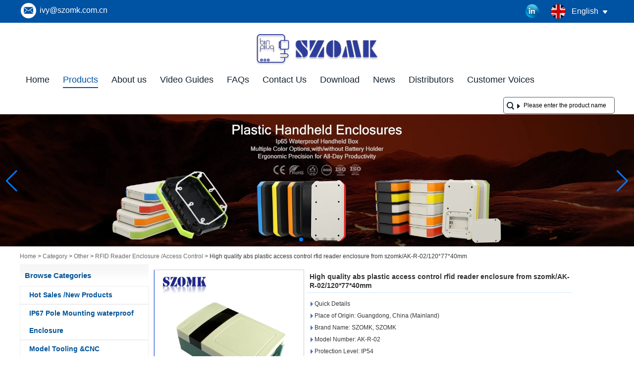

--- FILE ---
content_type: text/html; charset=utf-8
request_url: https://www.chinaenclosure.com/products/High-quality-abs-plastic-access-control-rfid-reader-enclosure-from-szomk-AK-R-02-120-77-40mm.html
body_size: 22737
content:
<!DOCTYPE html>
<html lang="en">

<head>
    <meta charset="utf-8">
    <!-- SEO BEGIN -->
    <title>High quality abs plastic access control rfid reader enclosure from szomk/AK-R-02/120&#42;77&#42;40mm</title>
    <meta name="keywords" content="High quality abs plastic access control rfid reader enclosure from szomk/AK-R-02/120&#42;77&#42;40mm" />
    <meta name="description" content="High quality abs plastic access control rfid reader enclosure from szomk/AK-R-02/120&#42;77&#42;40mm" />
    <link rel="canonical" href="https://www.chinaenclosure.com/products/High-quality-abs-plastic-access-control-rfid-reader-enclosure-from-szomk-AK-R-02-120-77-40mm.html">
    <link href="https://www.chinaenclosure.com/products/High-quality-abs-plastic-access-control-rfid-reader-enclosure-from-szomk-AK-R-02-120-77-40mm.html" hreflang="en" rel="alternate">
    <link href="https://www.chinaenclosure.com/cn/products/High-quality-abs-plastic-access-control-rfid-reader-enclosure-from-szomk-AK-R-02-120-77-40mm.html" hreflang="cn" rel="alternate">
    <link href="https://www.chinaenclosure.com/de/products/High-quality-abs-plastic-access-control-rfid-reader-enclosure-from-szomk-AK-R-02-120-77-40mm.html" hreflang="de" rel="alternate">
    <link href="https://www.chinaenclosure.com/fr/products/High-quality-abs-plastic-access-control-rfid-reader-enclosure-from-szomk-AK-R-02-120-77-40mm.html" hreflang="fr" rel="alternate">
    <link href="https://www.chinaenclosure.com/ru/products/High-quality-abs-plastic-access-control-rfid-reader-enclosure-from-szomk-AK-R-02-120-77-40mm.html" hreflang="ru" rel="alternate">
    <link href="https://www.chinaenclosure.com/es/products/High-quality-abs-plastic-access-control-rfid-reader-enclosure-from-szomk-AK-R-02-120-77-40mm.html" hreflang="es" rel="alternate">
    <link href="https://www.chinaenclosure.com/pt/products/High-quality-abs-plastic-access-control-rfid-reader-enclosure-from-szomk-AK-R-02-120-77-40mm.html" hreflang="pt" rel="alternate">
    <link href="https://www.chinaenclosure.com/jp/products/High-quality-abs-plastic-access-control-rfid-reader-enclosure-from-szomk-AK-R-02-120-77-40mm.html" hreflang="jp" rel="alternate">
    <link href="https://www.chinaenclosure.com/it/products/High-quality-abs-plastic-access-control-rfid-reader-enclosure-from-szomk-AK-R-02-120-77-40mm.html" hreflang="it" rel="alternate">
    <link href="https://www.chinaenclosure.com/kr/products/High-quality-abs-plastic-access-control-rfid-reader-enclosure-from-szomk-AK-R-02-120-77-40mm.html" hreflang="kr" rel="alternate">
    <link href="https://www.chinaenclosure.com/ae/products/High-quality-abs-plastic-access-control-rfid-reader-enclosure-from-szomk-AK-R-02-120-77-40mm.html" hreflang="ae" rel="alternate">
    <link href="https://www.chinaenclosure.com/nl/products/High-quality-abs-plastic-access-control-rfid-reader-enclosure-from-szomk-AK-R-02-120-77-40mm.html" hreflang="nl" rel="alternate">
    <meta content="website" property="og:type"/>
    <meta content="High quality abs plastic access control rfid reader enclosure from szomk/AK-R-02/120&#42;77&#42;40mm" property="og:title"/>
    <meta content="High quality abs plastic access control rfid reader enclosure from szomk/AK-R-02/120&#42;77&#42;40mm" property="og:site_name"/>
    <meta content="High quality abs plastic access control rfid reader enclosure from szomk/AK-R-02/120&#42;77&#42;40mm" property="og:description"/>
    <meta content="https://www.chinaenclosure.com/products/High-quality-abs-plastic-access-control-rfid-reader-enclosure-from-szomk-AK-R-02-120-77-40mm.html" property="og:url"/>
        <meta property="og:image" content="https://cdn.cloudbf.com/thumb/pad/500x500_xsize/upfile/120/product_o/High-quality-abs-plastic-access-control-rfid-reader-enclosure-from-szomk-AK-R-02-120-77-40mm.jpg.webp" />
        <link rel="shortcut icon" href="/favicon.ico">
    <meta name="author" content="yjzw.net">

    <!--[if IE]>
        <meta http-equiv="X-UA-Compatible" content="IE=edge">
        <![endif]-->
    <meta name="viewport" content="width=device-width, initial-scale=1">
    <link rel="stylesheet" type="text/css" href="/themes/biao/chinaenclosure/static/font/iconfont.css" />
    <link rel="stylesheet" type="text/css" href="/themes/biao/chinaenclosure/static/fonts/iconfont.css" />
    <link rel="stylesheet" type="text/css" href="/themes/biao/chinaenclosure/static/css/animate.min.css">
    <link rel="stylesheet" type="text/css" href="/themes/biao/chinaenclosure/static/css/style.css" />
    <link rel="stylesheet" type="text/css" href="/themes/biao/chinaenclosure/static/css/xiugai.css" />
    <link rel="stylesheet" type="text/css" href="/themes/biao/chinaenclosure/static/css/yunteam.css?v=1.1.4" />
    <link rel="stylesheet" type="text/css" href="/themes/biao/chinaenclosure/static/css/font-awesome-4.7.0/css/font-awesome.min.css" media="all">
    <!-- 头部样式表 -->
    <link rel="stylesheet" href="/themes/biao/a_public/css/swiper-bundle.min.css" />

    <script src="/themes/biao/a_public/js/jquery.min.js"></script>
    <script src="/themes/biao/a_public/js/jquery.min.js"></script>
    <script src="/themes/biao/a_public/layer/layer.js"></script>
    <script src="/themes/biao/a_public/js/MSClass.js"></script>
    <script src="/themes/biao/a_public/js/swiper-bundle.min.js"></script>
    <script src="/themes/biao/a_public/js/yunteam.js" ty pe="text/javascript" charset="utf-8"></script>

    <!--[if lt IE 9]>
        <script src="/themes/biao/a_public/js/html5shiv.min.js"></script>
        <script src="/themes/biao/a_public/js/respond.min.js"></script>
    <![endif]-->
    


    <link rel="stylesheet" href="/themes/zzx/a_public/css/editable_page.css"><!-- Google tag (gtag.js) -->
<script async src="https://www.googletagmanager.com/gtag/js?id=AW-867386040"></script>
<script>
  window.dataLayer = window.dataLayer || [];
  function gtag(){dataLayer.push(arguments);}
  gtag('js', new Date());

  gtag('config', 'AW-867386040', { 'allow_enhanced_conversions': true });
</script>

<!-- Event snippet for 点击download位置的send按钮 conversion page -->
<script>
    document.addEventListener("mouseup", function (e) {
        var button = e.target.closest('[id="Submita"]');
        if (button === null) return;

        var form = button.closest('[class="dwbgcon"]')
        form = form.querySelector('form');
        if (form !== null) {
            var email = form
                .querySelector(
                    '[name="email"]'
                )
                .value.trim().toLowerCase();
            var code = form
                .querySelector('[name="verify"]')
                .value.trim();

            if (email !== "" &&
                code !== "" ) {

                gtag("set", "user_data", { email: email });
                gtag('event', 'conversion', {'send_to': 'AW-867386040/EImICN3I_PQZELiFzZ0D'});
                gtag('event', '点击download位置的send按钮');

            }
        }
    });
</script>

<!-- Event snippet for 联系页的表单 conversion page -->
<script>
    document.addEventListener('mouseup', function (e) {
        var button = e.target.closest('[id="Inquiryaa"]');
        if (button === null) return;

        var form = e.target.closest('form[id="messageform"]');
        var name = form.querySelector('[name="realname"]').value.trim();
        var code = form.querySelector('[name="verify"]').value.trim();
        var email = form.querySelector('[name="email"]').value.trim().toLowerCase();

        if (name != '' && email != '' && code != '' ) {

            gtag('set', 'user_data', {
                'email': email
            });

            gtag('event', 'conversion', {'send_to': 'AW-867386040/PyfNCN7J_PQZELiFzZ0D'});
            gtag('event', '联系页的表单');

        }
    });
</script>

<!-- Event snippet for 产品页面的表单 conversion page -->
<script>
    document.addEventListener('mouseup', function (e) {
        var button = e.target.closest('[class="btn submit-btn"]');
        if (button === null) return;

        var form = e.target.closest('form[id="InquiryForm"]');
        var title = form.querySelector('[name="title"]').value.trim();
        var name = form.querySelector('[name="realname"]').value.trim();
        var code = form.querySelector('[name="verify"]').value.trim();
        var email = form.querySelector('[name="email"]').value.trim().toLowerCase();

        if (title != '' && name != '' && email != '' && code != '' ) {

            gtag('set', 'user_data', {
                'email': email
            });

            gtag('event', 'conversion', {'send_to': 'AW-867386040/LhxtCNjJ_PQZELiFzZ0D'});
            gtag('event', '产品页面的表单');

        }
    });
</script>

<!-- Event snippet for 页尾下方的表单 conversion page -->
<script>
    document.addEventListener('mouseup', function (e) {
        var button = e.target.closest('[type="submit"]');
        if (button === null) return;

        var form = e.target.closest('form[id="homeForm"]');
        var name = form.querySelector('[name="realname"]').value.trim();
        var code = form.querySelector('[name="verify"]').value.trim();
        var email = form.querySelector('[name="email"]').value.trim().toLowerCase();

        if (name != '' && email != '' && code != '' ) {

            gtag('set', 'user_data', {
                'email': email
            });

            gtag('event', 'conversion', {'send_to': 'AW-867386040/CjbRCNvJ_PQZELiFzZ0D'});
            gtag('event', '页尾下方的表单');

        }
    });
</script>

<!-- Event snippet for 点击邮箱 conversion page -->
<script>
    document.addEventListener('click', function (e) {
        var button = e.target.closest('[href*="mailto"]');
        if (button === null) return;

        gtag('event', 'conversion', {'send_to': 'AW-867386040/a6u-COHJ_PQZELiFzZ0D'});
        gtag('event', '点击邮箱');
    });
</script>
  <script>
        window.okkiConfigs = window.okkiConfigs || [];
        function okkiAdd() { okkiConfigs.push(arguments); };
        okkiAdd("analytics", { siteId: "3646-4796", gId: "UA-204241335-49" });
      </script><link rel="stylesheet" href="/en/diystylecss/navul.xcss">
<script type="application/ld+json">
{
  "@context": "http://schema.org",
  "@type": "Organization",
  "name": "Shenzhen OMK Electronics Co. , Ltd",
  "url": "https://www.chinaenclosure.com",
  "logo": "https://cdn.cloudbf.com/files/120/img/2022/11/14/202211141117500193597.png"
}
</script>    <meta name="viewport"
        content="width=device-width,user-scalable=yes,initial-scale=0.3,maximum-scale=0.3,shrink-to-fit=no">
</head>

<body class="">
    

    <div class="header-tip">
        <div class="header-con lclear">
            <ul class="left">
                <li class="email"><a href="mailto:ivy@szomk.com.cn">ivy@szomk.com.cn</a></li>
            </ul>
            <dl class="language">
                <dt class="en">English<i></i></dt>
                <div class="lang">
                                        <dd><a href="https://www.chinaenclosure.com/products/High-quality-abs-plastic-access-control-rfid-reader-enclosure-from-szomk-AK-R-02-120-77-40mm.html" hreflang="en"
                            class="en">English</a></dd>
                                        <dd><a href="https://www.chinaenclosure.com/cn/products/High-quality-abs-plastic-access-control-rfid-reader-enclosure-from-szomk-AK-R-02-120-77-40mm.html" hreflang="cn"
                            class="cn">简体中文</a></dd>
                                        <dd><a href="https://www.chinaenclosure.com/de/products/High-quality-abs-plastic-access-control-rfid-reader-enclosure-from-szomk-AK-R-02-120-77-40mm.html" hreflang="de"
                            class="de">Deutsche</a></dd>
                                        <dd><a href="https://www.chinaenclosure.com/fr/products/High-quality-abs-plastic-access-control-rfid-reader-enclosure-from-szomk-AK-R-02-120-77-40mm.html" hreflang="fr"
                            class="fr">français</a></dd>
                                        <dd><a href="https://www.chinaenclosure.com/ru/products/High-quality-abs-plastic-access-control-rfid-reader-enclosure-from-szomk-AK-R-02-120-77-40mm.html" hreflang="ru"
                            class="ru">русский</a></dd>
                                        <dd><a href="https://www.chinaenclosure.com/es/products/High-quality-abs-plastic-access-control-rfid-reader-enclosure-from-szomk-AK-R-02-120-77-40mm.html" hreflang="es"
                            class="es">Español</a></dd>
                                        <dd><a href="https://www.chinaenclosure.com/pt/products/High-quality-abs-plastic-access-control-rfid-reader-enclosure-from-szomk-AK-R-02-120-77-40mm.html" hreflang="pt"
                            class="pt">português</a></dd>
                                        <dd><a href="https://www.chinaenclosure.com/jp/products/High-quality-abs-plastic-access-control-rfid-reader-enclosure-from-szomk-AK-R-02-120-77-40mm.html" hreflang="jp"
                            class="jp">日本語</a></dd>
                                        <dd><a href="https://www.chinaenclosure.com/it/products/High-quality-abs-plastic-access-control-rfid-reader-enclosure-from-szomk-AK-R-02-120-77-40mm.html" hreflang="it"
                            class="it">Italian</a></dd>
                                        <dd><a href="https://www.chinaenclosure.com/kr/products/High-quality-abs-plastic-access-control-rfid-reader-enclosure-from-szomk-AK-R-02-120-77-40mm.html" hreflang="kr"
                            class="kr">한국어</a></dd>
                                        <dd><a href="https://www.chinaenclosure.com/ae/products/High-quality-abs-plastic-access-control-rfid-reader-enclosure-from-szomk-AK-R-02-120-77-40mm.html" hreflang="ae"
                            class="ae">عربى</a></dd>
                                        <dd><a href="https://www.chinaenclosure.com/nl/products/High-quality-abs-plastic-access-control-rfid-reader-enclosure-from-szomk-AK-R-02-120-77-40mm.html" hreflang="nl"
                            class="nl">Nederlands</a></dd>
                                    </div>
            </dl>
            <div class="Ffx">
                                <a href="https://www.linkedin.com/company/32803958" target="_blank" rel="nofollow"
                    class="linkedin" title="official linkin"></a>
                            </div>
        </div>
    </div>

    <div class="nav-list">
        <div class="nav-con lclear">

            <div class="logo">
                <a href="/" rel="home" title="Shenzhen OMK Electronics Co. , Ltd"><img
                        alt="wmg{lun OMK Electronics Co. , Ltd" src="https://cdn.cloudbf.com/files/120/img/2022/11/14/202211141117500193597.png"
                        title="Shenzhen OMK Electronics Co. , Ltd" alt="Shenzhen OMK Electronics Co. , Ltd"></a>
            </div>
            <div id="nav" class="lclear">
                <ul>

                                        <li class="unfold    current">
                        <a class="" href="/index.html">Home</a>
                                                <div class="submenu">
                                                    </div>
                                            </li>
                                        <li class="unfold   toproduct current">
                        <a class="current" href="/products.htm">Products</a>
                                                <div class="productsa lclear">
                            <div class="livea">
                                                                <a href="/products/Hot-sales-New-Products.htm">Hot Sales /New Products</a>
                                                                <a href="/products/IP67-Pole-Mounting-waterproof-Enclosure.htm">IP67 Pole Mounting  waterproof Enclosure</a>
                                                                <a href="/products/Model-Tooling-CNC-Custom-service.htm">Model Tooling &amp;CNC</a>
                                                                <a href="/products/aluminium-extruded-enclosure.htm">Aluminum Extruded Box</a>
                                                                <a href="/products/WATERPROOF-HANDHELD-PLASTIC-ENCLOSURE.htm">Waterproof Handheld Enclosure</a>
                                                                <a href="/products/Aluminum-Diecast-IP65-Box.htm">Die Cast Aluminium Enclosure</a>
                                                                <a href="/products/Raspberry-Pi-Case.htm">Raspberry Pi Case</a>
                                                                <a href="/products/19-RACKMOUNT-ENCLOSURES.htm">19” RACKMOUNT ENCLOSURES</a>
                                                                <a href="/products/Guitar-Effects-Pedal-Aluminum-Stomp-Box.htm">Pedal Enclosures</a>
                                                                <a href="/products/Iron-Case.htm">Iron Case</a>
                                                                <a href="/products/AK-S-Standard-Plastic-Enclosure.htm">General Use Project box</a>
                                                                <a href="/products/Plastic-Iot-Sensor-Enclosure.htm">Smart City Iot Sensor Enclosure</a>
                                                                <a href="/products/Wall-Mount-Plastic-Enclosure.htm">Wall Mount Plastic Enclosure</a>
                                                                <a href="/products/AK-H.htm">Handheld Enclosure</a>
                                                                <a href="/products/din-rail-enclosures.htm">Din Rail Enclosure</a>
                                                                <a href="/products/AK-D.htm">Desk-top enclosure</a>
                                                                <a href="/products/Router-Enclosure-2.htm">Router Enclosure</a>
                                                                <a href="/products/AK-LED-BOX.htm">Led Driver Enclosure</a>
                                                                <a href="/products/Access-Control-RFID-Enclosure.htm">Access Control RFID Enclosure</a>
                                                                <a href="/products/IP65-plastic-waterproof-enclosure-2.htm">IP65 Plastic Waterproof Box</a>
                                                                <a href="/products/IP66-Plastic-Waterproof-Box.htm">IP66 Plastic Waterproof Box</a>
                                                                <a href="/products/Plastic-Tool-Box.htm">IP67 Plastic Tool Case</a>
                                                                <a href="/products/Plastic-Hinged-Enclosure.htm">IP67 Plastic Hinged Enclosure</a>
                                                                <a href="/products/IP68-plastic-waterproof-enclosure.htm">IP68 Plastic Waterproof Box</a>
                                                                <a href="/products/Other.htm">Other</a>
                                                                <a href="/products/Smart-Plug-Enclosures.htm">Smart Plug Enclosures</a>
                                                            </div>
                            <div class="info lclear">
                                                                <div class="info-con" style="display: block">
                                    <div class="infoleft">
                                        <h2>Hot Sales /New Products</h2>
                                        <div class="sm">
                                                                                    </div><a href="/products/Hot-sales-New-Products.htm">
                                            READ MORE                                        </a>
                                    </div>
                                    <div class="inforight"><a href="/products/Hot-sales-New-Products.htm"><img src="https://cdn.cloudbf.com/thumb/format/mini_xsize/files/120/img/2025/03/18/202503181628440135513.jpg.webp"
                                                title="Hot Sales /New Products"></a></div>
                                </div>
                                                                <div class="info-con" style="display: block">
                                    <div class="infoleft">
                                        <h2>IP67 Pole Mounting  waterproof Enclosure</h2>
                                        <div class="sm">
                                            <p><span style="font-size: 16pt;">IP67 waterproof plastic enclosure, NEMA 6P enclosure, Weatherproof enclosure, UV-protect enclosure, Pole mount enclosure, Access point enclosure, IOT gateway enclosure, LoRaWAN enclosure</span></p>                                        </div><a href="/products/IP67-Pole-Mounting-waterproof-Enclosure.htm">
                                            READ MORE                                        </a>
                                    </div>
                                    <div class="inforight"><a href="/products/IP67-Pole-Mounting-waterproof-Enclosure.htm"><img src="https://cdn.cloudbf.com/thumb/format/mini_xsize/upfile/120/category/2022102612022259101.jpg.webp"
                                                title="IP67 Pole Mounting  waterproof Enclosure"></a></div>
                                </div>
                                                                <div class="info-con" style="display: block">
                                    <div class="infoleft">
                                        <h2>Model Tooling &amp;CNC</h2>
                                        <div class="sm">
                                                                                    </div><a href="/products/Model-Tooling-CNC-Custom-service.htm">
                                            READ MORE                                        </a>
                                    </div>
                                    <div class="inforight"><a href="/products/Model-Tooling-CNC-Custom-service.htm"><img src="https://cdn.cloudbf.com/thumb/format/mini_xsize/upfile/120/category/2022032212485134221.jpg.webp"
                                                title="Model Tooling &amp;CNC"></a></div>
                                </div>
                                                                <div class="info-con" style="display: block">
                                    <div class="infoleft">
                                        <h2>Aluminum Extruded Box</h2>
                                        <div class="sm">
                                            <p></p>
Anodizing&ensp;Extruded&ensp;Aluminum&ensp;Enclosure&ensp;provide&ensp;outstanding&ensp;protection&ensp;for&ensp;PCB&ensp;and&ensp;PCBA&ensp;and&ensp;also&ensp;other&ensp;electrical&ensp;components&ensp;.&ensp;<br>
<br>
<br>
The&ensp;aluminum&ensp;extrusion&ensp;enclosures&ensp;have&ensp;internal&ensp;slots&ensp;for&ensp;standard&ensp;,&ensp;put&ensp;the&ensp;pcb&ensp;slid&ensp;into&ensp;the&ensp;slot&ensp;,&ensp;no&ensp;screws&ensp;required&ensp;.<br>
<br>
<br>
Aluminum&ensp;extruded&ensp;Case&ensp;can&ensp;be&ensp;used&ensp;for&ensp;free&ensp;standing&ensp;,desk&ensp;top&ensp;enclosure,&ensp;GPS&ensp;enclosures&ensp;.&ensp;Iot&ensp;Industrial&ensp;use&ensp;.&ensp;<br>
<br>
<br>
Aluminum&ensp;extruded&ensp;Box&ensp;with&ensp;heat&ensp;sink&ensp;could&ensp;in&ensp;faster&ensp;heat&ensp;removal&ensp;.<br>
<br>
<br>
<span style="font-weight: bold;">Surface&ensp;finishing</span>&ensp;:&ensp;Powder&ensp;Coating,&ensp;Wire&ensp;Drawing,&ensp;Polishing&ensp;,&ensp;Oil&ensp;Printing<br>
<br>
<br>
<br>
<span style="font-weight: bold;">Customized&ensp;Service</span>&ensp;:&ensp;Cut&ensp;holes&ensp;,&ensp;print&ensp;logo,&ensp;engraving&ensp;.&ensp;sticker.&ensp;<br>
<br>
<br>
<br>
MOQ:1&ensp;piece&ensp;&ensp;<br>
<p></p>
<p></p>                                        </div><a href="/products/aluminium-extruded-enclosure.htm">
                                            READ MORE                                        </a>
                                    </div>
                                    <div class="inforight"><a href="/products/aluminium-extruded-enclosure.htm"><img src="https://cdn.cloudbf.com/thumb/format/mini_xsize/upfile/120/category/2021123010381035551.jpg.webp"
                                                title="Aluminum Extruded Box"></a></div>
                                </div>
                                                                <div class="info-con" style="display: block">
                                    <div class="infoleft">
                                        <h2>Waterproof Handheld Enclosure</h2>
                                        <div class="sm">
                                            <p>IP&ensp;67&ensp;Waterproof&ensp;Handheld&ensp;Plastic&ensp;Enclosure&ensp;,Waterproof&ensp;Plastic&ensp;Case,<br>
Remote&ensp;Control&ensp;Enclosure&ensp;,Plastic&ensp;enclsoures&ensp;with&ensp;Battery&ensp;Holder.&ensp;&ensp;<br>
<br>
<br>
<span style="font-weight: bold;">Here&ensp;are&ensp;6&ensp;opinions&ensp;to&ensp;choose&ensp;<br>
</span><br>
1.&ensp;AK-H-77&ensp;:126*80*20&ensp;mm&ensp;<br>
2.&ensp;AK-H-78&ensp;:146*90*25&ensp;mm<br>
3.&ensp;AK-H-79&ensp;:171*95*33&ensp;mm<br>
4.&ensp;AK-H-77A&ensp;:&ensp;126*80*20&ensp;mm&ensp;2AAA<br>
5.&ensp;AK-H-78A&ensp;:&ensp;146*90*25&ensp;mm&ensp;3AAA<br>
6:&ensp;AK-H-79A&ensp;:&ensp;171*95*33&ensp;mm&ensp;3AA<br>
<br>
<br>
<span style="font-weight: bold;">Waterproof&ensp;Handheld&ensp;Plastic&ensp;Enclosure.<br>
</span><br>
*&ensp;Material:&ensp;CHIMEI&ensp;PA757&ensp;+&ensp;PP&ensp;<br>
Use&ensp;temperature:-40&ensp;℃---85&ensp;℃<br>
IP&ensp;:&ensp;65&ensp;<br>
More&ensp;than&ensp;10&ensp;colors&ensp;available.<br>
Sample&ensp;request&ensp;in&ensp;short&ensp;time&ensp;delivery.&ensp;<br>
Customized&ensp;service&ensp;:&ensp;Cutting&ensp;holes&ensp;,&ensp;print&ensp;logo&ensp;,&ensp;engraving,&ensp;sticker&ensp;,and&ensp;so&ensp;on.&ensp;<br>
<br>
<br>
<span style="font-weight: bold;">Usage&ensp;</span></p>
<p>The&nbsp;Waterproof&nbsp;Handheld&nbsp;Enclosure&nbsp;can&nbsp;be&nbsp;applied&nbsp;to&nbsp;industrial&nbsp;IoT&nbsp;LORA&nbsp;SIGFOX,&nbsp;GPS&nbsp;car/motor&nbsp;tracker,&nbsp;medical&nbsp;controller,&nbsp;outdoor&nbsp;monitoring&nbsp;equipment,&nbsp;Smart&nbsp;Bee&nbsp;Hive&nbsp;Scale&nbsp;equipment,&nbsp;swimming&nbsp;pool&nbsp;timer,&nbsp;hardness&nbsp;test,&nbsp;ultrasonic&nbsp;test,&nbsp;layer&nbsp;test,&nbsp;building&nbsp;material&nbsp;test,&nbsp;radiation&nbsp;monitor.&nbsp;Oxygen,&nbsp;Carbon&nbsp;,Dioxide&nbsp;Ozone,&nbsp;Monitoring&nbsp;Equipment&nbsp;,Temperature&nbsp;and&nbsp;Humidity&nbsp;Sensor&nbsp;Equipment&nbsp;,Water&nbsp;Tank&nbsp;Pressure&nbsp;Test&nbsp;Liquid&nbsp;Level&nbsp;Test,&nbsp;Food&nbsp;Temperature,&nbsp;Car&nbsp;Flow,&nbsp;Alarm,&nbsp;Speed&nbsp;Test&nbsp;for&nbsp;Athletes<br>
<br>
<br>
</p>                                        </div><a href="/products/WATERPROOF-HANDHELD-PLASTIC-ENCLOSURE.htm">
                                            READ MORE                                        </a>
                                    </div>
                                    <div class="inforight"><a href="/products/WATERPROOF-HANDHELD-PLASTIC-ENCLOSURE.htm"><img src="https://cdn.cloudbf.com/thumb/format/mini_xsize/upfile/120/category/2022040711364481041.jpg.webp"
                                                title="Waterproof Handheld Enclosure"></a></div>
                                </div>
                                                                <div class="info-con" style="display: block">
                                    <div class="infoleft">
                                        <h2>Die Cast Aluminium Enclosure</h2>
                                        <div class="sm">
                                            <p><span style="font-weight: bold;">Diecast Aluminum Enclosures</span></p>
<p><span style="font-weight: bold;"><br>
</span>Diecast aluminum enclosures are used for housing sensitive electronic assemblies in indoor and outdoor environments.&nbsp;</p>
<p></p>
<p>Aluminum enclosures offer a natural level of EMI shielding for devices and applications.&nbsp;</p>
<p></p>
<p></p>
<p>From basic aluminum project boxes to dependable watertight aluminum enclosures, browse an assortment of styles and sizes.&nbsp;</p>
<p></p>
<p></p>
<p>Both non-waterproof and waterproof aluminum enclosures are available in a variety of sizes. The waterproof versions meet IP65&ensp;66&ensp;67&ensp; Diecast aluminum enclosures are commonly found in industries like transportation, manufacturing, electrical and more.&nbsp;</p>
<p></p>
<p></p>
<p>View all aluminum cases from&ensp;SZOMK.</p>                                        </div><a href="/products/Aluminum-Diecast-IP65-Box.htm">
                                            READ MORE                                        </a>
                                    </div>
                                    <div class="inforight"><a href="/products/Aluminum-Diecast-IP65-Box.htm"><img src="https://cdn.cloudbf.com/thumb/format/mini_xsize/upfile/120/category/2022040715582983951.jpg.webp"
                                                title="Die Cast Aluminium Enclosure"></a></div>
                                </div>
                                                                <div class="info-con" style="display: block">
                                    <div class="infoleft">
                                        <h2>Raspberry Pi Case</h2>
                                        <div class="sm">
                                            <p><span style="font-family: 微软雅黑;"><span style="color: rgb(32, 33, 36); font-size: 16px; font-style: normal; font-variant-ligatures: normal; font-variant-caps: normal; font-weight: 400; letter-spacing: normal; orphans: 2; text-align: start; text-indent: 0px; text-transform: none; white-space: normal; widows: 2; word-spacing: 0px; -webkit-text-stroke-width: 0px; background-color: rgb(255, 255, 255); text-decoration-thickness: initial; text-decoration-style: initial; text-decoration-color: initial; float: none; display: inline !important;"><span style="font-size: 14pt;">High-quality,</span><span style="font-size: 14pt;">&ensp;different</span><span style="font-size: 14pt;">&ensp;kinds</span><span style="font-size: 14pt;">&ensp;of</span><span style="font-size: 14pt;">&ensp;plastic</span><span style="font-size: 14pt;">&ensp;and</span><span style="font-size: 14pt;">&ensp;aluminum</span><span style="font-size: 14pt;">&ensp;case.</span><span style="font-size: 14pt;">&ensp;</span></span><span style="font-size: 14pt;">Cut-outs for the dual micro HDMI, Audio/Video, USB and Ethernet ports, as well as the USB-C power connector and access to the microSD card.</span></span></p>                                        </div><a href="/products/Raspberry-Pi-Case.htm">
                                            READ MORE                                        </a>
                                    </div>
                                    <div class="inforight"><a href="/products/Raspberry-Pi-Case.htm"><img src="https://cdn.cloudbf.com/thumb/format/mini_xsize/upfile/120/category/2022032212435688191.jpg.webp"
                                                title="Raspberry Pi Case"></a></div>
                                </div>
                                                                <div class="info-con" style="display: block">
                                    <div class="infoleft">
                                        <h2>19” RACKMOUNT ENCLOSURES</h2>
                                        <div class="sm">
                                                                                    </div><a href="/products/19-RACKMOUNT-ENCLOSURES.htm">
                                            READ MORE                                        </a>
                                    </div>
                                    <div class="inforight"><a href="/products/19-RACKMOUNT-ENCLOSURES.htm"><img src="https://cdn.cloudbf.com/thumb/format/mini_xsize/upfile/120/category/2022032212415406031.jpg.webp"
                                                title="19” RACKMOUNT ENCLOSURES"></a></div>
                                </div>
                                                                <div class="info-con" style="display: block">
                                    <div class="infoleft">
                                        <h2>Pedal Enclosures</h2>
                                        <div class="sm">
                                            <p>Pedal Enclosures</p>
<p></p>                                        </div><a href="/products/Guitar-Effects-Pedal-Aluminum-Stomp-Box.htm">
                                            READ MORE                                        </a>
                                    </div>
                                    <div class="inforight"><a href="/products/Guitar-Effects-Pedal-Aluminum-Stomp-Box.htm"><img src="https://cdn.cloudbf.com/thumb/format/mini_xsize/upfile/120/category/2022040716061213901.jpg.webp"
                                                title="Pedal Enclosures"></a></div>
                                </div>
                                                                <div class="info-con" style="display: block">
                                    <div class="infoleft">
                                        <h2>Iron Case</h2>
                                        <div class="sm">
                                                                                    </div><a href="/products/Iron-Case.htm">
                                            READ MORE                                        </a>
                                    </div>
                                    <div class="inforight"><a href="/products/Iron-Case.htm"><img src="https://cdn.cloudbf.com/thumb/format/mini_xsize/upfile/120/category/2022032212444965571.jpg.webp"
                                                title="Iron Case"></a></div>
                                </div>
                                                                <div class="info-con" style="display: block">
                                    <div class="infoleft">
                                        <h2>General Use Project box</h2>
                                        <div class="sm">
                                            <p><span style="font-weight: bold; font-size: 18pt;">General Use Project box</span></p>
<p><br>
<span style="font-size: 18pt;">
China enclosures from szomk offer an economical solution for pcb circuit boards and electronics components. We have more than 2000 public plastic enclosures . like wall mounting enclosures , Handheld plastic enclosures , Net working enclosures , Waterproof Enclosures , Humidity and temperature sensor enclosures and so on . it could be used for more Industrial Iot , Agriculture，Smart City ，LED lighting, and so on. We offer cutting holes , print logo and engraving on the box . Change color , and change material to UL94 V0 fire resistant material enclosures. </span></p>
<p></p>
<p>MOQ:1&ensp;piece&ensp;</p>                                        </div><a href="/products/AK-S-Standard-Plastic-Enclosure.htm">
                                            READ MORE                                        </a>
                                    </div>
                                    <div class="inforight"><a href="/products/AK-S-Standard-Plastic-Enclosure.htm"><img src="https://cdn.cloudbf.com/thumb/format/mini_xsize/upfile/120/category/2022040422451228241.jpg.webp"
                                                title="General Use Project box"></a></div>
                                </div>
                                                                <div class="info-con" style="display: block">
                                    <div class="infoleft">
                                        <h2>Smart City Iot Sensor Enclosure</h2>
                                        <div class="sm">
                                            <p>smart&ensp;city&ensp;</p>
<p>smart&ensp;industrial&ensp;</p>
<p>smart&ensp;home&ensp;</p>
<p>smart&ensp;sensor&ensp;enclosures&ensp;</p>
<p></p>                                        </div><a href="/products/Plastic-Iot-Sensor-Enclosure.htm">
                                            READ MORE                                        </a>
                                    </div>
                                    <div class="inforight"><a href="/products/Plastic-Iot-Sensor-Enclosure.htm"><img src="https://cdn.cloudbf.com/thumb/format/mini_xsize/upfile/120/category/2022102612221599851.png.webp"
                                                title="Smart City Iot Sensor Enclosure"></a></div>
                                </div>
                                                                <div class="info-con" style="display: block">
                                    <div class="infoleft">
                                        <h2>Wall Mount Plastic Enclosure</h2>
                                        <div class="sm">
                                            <h6><span style="font-family: Calibri;"><span style="font-size: 18pt;">Wall Mount Plastic Enclosure</span><span style="font-size: 18pt;">&ensp;</span><span style="color: rgb(0, 0, 0); font-size: 18pt; font-style: normal; font-variant-ligatures: normal; font-variant-caps: normal; font-weight: 700; letter-spacing: normal; orphans: 2; text-align: start; text-indent: 0px; text-transform: none; white-space: normal; widows: 2; word-spacing: 0px; -webkit-text-stroke-width: 0px; text-decoration-thickness: initial; text-decoration-style: initial; text-decoration-color: initial; float: none; display: inline !important;">FLANGED PLASTIC ENCLOSURES</span></span></h6>                                        </div><a href="/products/Wall-Mount-Plastic-Enclosure.htm">
                                            READ MORE                                        </a>
                                    </div>
                                    <div class="inforight"><a href="/products/Wall-Mount-Plastic-Enclosure.htm"><img src="https://cdn.cloudbf.com/thumb/format/mini_xsize/upfile/120/category/2022032316153959461.jpg.webp"
                                                title="Wall Mount Plastic Enclosure"></a></div>
                                </div>
                                                                <div class="info-con" style="display: block">
                                    <div class="infoleft">
                                        <h2>Handheld Enclosure</h2>
                                        <div class="sm">
                                            <p><span style="font-weight: bold; font-size: 18pt;">Ergonomic handheld enclosures</span><span style="font-size: 18pt;"> for mobile electronics equipment</span><br>
<span style="font-size: 18pt;">The manufacture of advanced and ergonomic handheld enclosures has been the major focus of our programme for many years. Today, we offer an exceptional variety of sizes and styles to suit both indoor and outdoor electronic devices. szomk&ensp; handheld enclosures have an aesthetic and timeless design and are very comfortable to hold, which guarantees safe and fatigue-free operation.</span></p>                                        </div><a href="/products/AK-H.htm">
                                            READ MORE                                        </a>
                                    </div>
                                    <div class="inforight"><a href="/products/AK-H.htm"><img src="https://cdn.cloudbf.com/thumb/format/mini_xsize/upfile/120/category/2022040422463166541.jpg.webp"
                                                title="Handheld Enclosure"></a></div>
                                </div>
                                                                <div class="info-con" style="display: block">
                                    <div class="infoleft">
                                        <h2>Din Rail Enclosure</h2>
                                        <div class="sm">
                                                                                    </div><a href="/products/din-rail-enclosures.htm">
                                            READ MORE                                        </a>
                                    </div>
                                    <div class="inforight"><a href="/products/din-rail-enclosures.htm"><img src="https://cdn.cloudbf.com/thumb/format/mini_xsize/upfile/120/category/2022040422474141431.jpg.webp"
                                                title="Din Rail Enclosure"></a></div>
                                </div>
                                                                <div class="info-con" style="display: block">
                                    <div class="infoleft">
                                        <h2>Desk-top enclosure</h2>
                                        <div class="sm">
                                            <p><span style="font-weight: bold; font-size: 18pt;">Durable desktop</span><span style="font-size: 18pt;"> <span style="font-size: 14pt;">and instrument enclosures are designed for indoor electronics applications. Made from ABS plastic desktop enclosures provide reliable protection for PCBs and other electronic components. Browse a range of options for electronic instrument box projects available in a variety of sizes and styles, like handheld enclosures and extruded aluminum enclosures. With easy assembly and attractive aesthetics, it is easy to find a desktop or instrument enclosure solution from SZOMK .Our instrument enclosures are characterised by their high-quality finish and installation-friendly design, which allows rational assembly of the components. Anti-slide feet also ensure reliable positioning on the desk.</span></span></p>                                        </div><a href="/products/AK-D.htm">
                                            READ MORE                                        </a>
                                    </div>
                                    <div class="inforight"><a href="/products/AK-D.htm"><img src="https://cdn.cloudbf.com/thumb/format/mini_xsize/upfile/120/category/2022040711483125111.jpg.webp"
                                                title="Desk-top enclosure"></a></div>
                                </div>
                                                                <div class="info-con" style="display: block">
                                    <div class="infoleft">
                                        <h2>Router Enclosure</h2>
                                        <div class="sm">
                                                                                    </div><a href="/products/Router-Enclosure-2.htm">
                                            READ MORE                                        </a>
                                    </div>
                                    <div class="inforight"><a href="/products/Router-Enclosure-2.htm"><img src="https://cdn.cloudbf.com/thumb/format/mini_xsize/upfile/120/category/2022040423002204871.jpg.webp"
                                                title="Router Enclosure"></a></div>
                                </div>
                                                                <div class="info-con" style="display: block">
                                    <div class="infoleft">
                                        <h2>Led Driver Enclosure</h2>
                                        <div class="sm">
                                            <p>Led Driver Enclosure</p>                                        </div><a href="/products/AK-LED-BOX.htm">
                                            READ MORE                                        </a>
                                    </div>
                                    <div class="inforight"><a href="/products/AK-LED-BOX.htm"><img src="https://cdn.cloudbf.com/thumb/format/mini_xsize/upfile/120/category/2022040711464417951.jpg.webp"
                                                title="Led Driver Enclosure"></a></div>
                                </div>
                                                                <div class="info-con" style="display: block">
                                    <div class="infoleft">
                                        <h2>Access Control RFID Enclosure</h2>
                                        <div class="sm">
                                            <p>Access&ensp;control&ensp;Enclosures&ensp;Including&ensp;Alarm&ensp;Enlcosure&ensp;for&ensp;smoking&ensp;seosor&ensp;test&ensp;,&ensp;Air&ensp;test&ensp;equipment&ensp;,Card&ensp;reader&ensp;RFID&ensp;enclosures,&ensp;Enclosures&ensp;with&ensp;keypad&ensp;,&ensp;Infrared sensor，&ensp;figure&ensp;print&ensp;enclosures&ensp;</p>                                        </div><a href="/products/Access-Control-RFID-Enclosure.htm">
                                            READ MORE                                        </a>
                                    </div>
                                    <div class="inforight"><a href="/products/Access-Control-RFID-Enclosure.htm"><img src="https://cdn.cloudbf.com/thumb/format/mini_xsize/upfile/120/category/2022040711410882441.jpg.webp"
                                                title="Access Control RFID Enclosure"></a></div>
                                </div>
                                                                <div class="info-con" style="display: block">
                                    <div class="infoleft">
                                        <h2>IP65 Plastic Waterproof Box</h2>
                                        <div class="sm">
                                            <a href="http://www.chinaenclosure.com/yunsin/Category.php?Parent=93" style="text-decoration: none; color: rgb(0, 0, 0); font-family: '宋体,Verdana, Arial, Helvetica, sans-serif'; font-size: 12px; font-style: normal; font-variant: normal; font-weight: normal; letter-spacing: normal; line-height: 22px; orphans: auto; text-align: left; text-indent: 0px; text-transform: none; white-space: normal; widows: auto; word-spacing: 0px; -webkit-text-stroke-width: 0px; background-color: rgb(244, 251, 255);">IP65 plastic waterproof enclosure</a>
<div><br>
</div>
<div>Use&ensp;for&ensp;smart chargers for electric cars,pump alarm &ensp;case</div>                                        </div><a href="/products/IP65-plastic-waterproof-enclosure-2.htm">
                                            READ MORE                                        </a>
                                    </div>
                                    <div class="inforight"><a href="/products/IP65-plastic-waterproof-enclosure-2.htm"><img src="https://cdn.cloudbf.com/thumb/format/mini_xsize/upfile/120/category/2022040716052089221.jpg.webp"
                                                title="IP65 Plastic Waterproof Box"></a></div>
                                </div>
                                                                <div class="info-con" style="display: block">
                                    <div class="infoleft">
                                        <h2>IP66 Plastic Waterproof Box</h2>
                                        <div class="sm">
                                                                                    </div><a href="/products/IP66-Plastic-Waterproof-Box.htm">
                                            READ MORE                                        </a>
                                    </div>
                                    <div class="inforight"><a href="/products/IP66-Plastic-Waterproof-Box.htm"><img src=""
                                                title="IP66 Plastic Waterproof Box"></a></div>
                                </div>
                                                                <div class="info-con" style="display: block">
                                    <div class="infoleft">
                                        <h2>IP67 Plastic Tool Case</h2>
                                        <div class="sm">
                                            <p>Plastic Tool Box is our new products</p>                                        </div><a href="/products/Plastic-Tool-Box.htm">
                                            READ MORE                                        </a>
                                    </div>
                                    <div class="inforight"><a href="/products/Plastic-Tool-Box.htm"><img src="https://cdn.cloudbf.com/thumb/format/mini_xsize/upfile/120/category/2022040716015809301.jpg.webp"
                                                title="IP67 Plastic Tool Case"></a></div>
                                </div>
                                                                <div class="info-con" style="display: block">
                                    <div class="infoleft">
                                        <h2>IP67 Plastic Hinged Enclosure</h2>
                                        <div class="sm">
                                            <p>IP67 Plastic Hinged Enclosure</p>                                        </div><a href="/products/Plastic-Hinged-Enclosure.htm">
                                            READ MORE                                        </a>
                                    </div>
                                    <div class="inforight"><a href="/products/Plastic-Hinged-Enclosure.htm"><img src="https://cdn.cloudbf.com/thumb/format/mini_xsize/upfile/120/category/2022040716013322441.jpg.webp"
                                                title="IP67 Plastic Hinged Enclosure"></a></div>
                                </div>
                                                                <div class="info-con" style="display: block">
                                    <div class="infoleft">
                                        <h2>IP68 Plastic Waterproof Box</h2>
                                        <div class="sm">
                                            IP68 plastic waterproof enclosure                                        </div><a href="/products/IP68-plastic-waterproof-enclosure.htm">
                                            READ MORE                                        </a>
                                    </div>
                                    <div class="inforight"><a href="/products/IP68-plastic-waterproof-enclosure.htm"><img src="https://cdn.cloudbf.com/thumb/format/mini_xsize/upfile/120/category/2022040711490433631.jpg.webp"
                                                title="IP68 Plastic Waterproof Box"></a></div>
                                </div>
                                                                <div class="info-con" style="display: block">
                                    <div class="infoleft">
                                        <h2>Other</h2>
                                        <div class="sm">
                                                                                    </div><a href="/products/Other.htm">
                                            READ MORE                                        </a>
                                    </div>
                                    <div class="inforight"><a href="/products/Other.htm"><img src="https://cdn.cloudbf.com/thumb/format/mini_xsize/upfile/120/category/2022040716022567731.png.webp"
                                                title="Other"></a></div>
                                </div>
                                                                <div class="info-con" style="display: block">
                                    <div class="infoleft">
                                        <h2>Smart Plug Enclosures</h2>
                                        <div class="sm">
                                                                                    </div><a href="/products/Smart-Plug-Enclosures.htm">
                                            READ MORE                                        </a>
                                    </div>
                                    <div class="inforight"><a href="/products/Smart-Plug-Enclosures.htm"><img src="https://cdn.cloudbf.com/thumb/format/mini_xsize/files/120/img/2025/05/30/202505301407530190418.png.webp"
                                                title="Smart Plug Enclosures"></a></div>
                                </div>
                                                            </div>
                        </div>
                                            </li>
                                        <li class="unfold    current">
                        <a class="" href="/about-us.html">About us</a>
                                                <div class="submenu">
                                                    </div>
                                            </li>
                                        <li class="unfold    current">
                        <a class="" href="/video.htm">Video Guides</a>
                                                <div class="submenu">
                                                    </div>
                                            </li>
                                        <li class="unfold    current">
                        <a class="" href="/FAQs.html">FAQs</a>
                                                <div class="submenu">
                                                    </div>
                                            </li>
                                        <li class="unfold    current">
                        <a class="" href="/contact-us.html">Contact Us</a>
                                                <div class="submenu">
                                                        <a href="/sitemap.xml" target="_blank" >Site map</a>
                                                    </div>
                                            </li>
                                        <li class="unfold    current">
                        <a class="" href="/download.htm">Download</a>
                                                <div class="submenu">
                                                    </div>
                                            </li>
                                        <li class="unfold    current">
                        <a class="" href="/news.htm">News</a>
                                                <div class="submenu">
                                                    </div>
                                            </li>
                                        <li class="unfold    current">
                        <a class="" href="/Distributors/Azcon-CSL-Ltd.html">Distributors</a>
                                                <div class="submenu">
                                                        <a href="/Distributors/Azcon-CSL-Ltd.html"  >Europe</a>
                                                    </div>
                                            </li>
                                        <li class="unfold    current">
                        <a class="" href="">Customer Voices</a>
                                                <div class="submenu">
                                                    </div>
                                            </li>
                    
                </ul>
                <div class="search">
                    <form action="/apisearch.html" method="post" name="SearchForm" id="SearchForm">
                        <input type="hidden" name="cid" id="cid" value="0">
                                                <input type="text" class="textbox" name="keyword" id="keywords"
                            value="Please enter the product name"
                            def="Please enter the product name" onfocus="onFocus(this)"
                            onblur="onBlur(this)">
                    </form>
                </div>
            </div>
        </div>
    </div>

    <script>
        $(function () {
            $('.livea a').hover(function () {
                $(this).addClass('ac').siblings().removeClass('ac')
                $('.info-con').eq($(this).index()).show().siblings().hide()
            })
            $('.toproduct').hover(function () {
                $('.livea a').removeClass('ac')
                $('.info-con').eq(0).show().siblings().hide()
            })
        })
    </script>

    <div class="clear"></div>

    <div class="banner" >
    <div class="swiper-container banner-container banner-swiper">
        <div class="swiper-wrapper">
                        <div class="swiper-slide">
                <a href="https://www.chinaenclosure.com/products/AK-H.htm"><img src="https://cdn.cloudbf.com/thumb/format/mini_xsize/files/120/img/2025/11/28/5_NIFbOz.jpg.webp" width="100%" /></a>
            </div>
                        <div class="swiper-slide">
                <a href="https://www.chinaenclosure.com/products/IP67-Pole-Mounting-waterproof-Enclosure.htm"><img src="https://cdn.cloudbf.com/thumb/format/mini_xsize/files/120/img/2025/11/28/6_9JakZj.jpg.webp" width="100%" /></a>
            </div>
                        <div class="swiper-slide">
                <a href="https://www.chinaenclosure.com/products/din-rail-enclosures.htm"><img src="https://cdn.cloudbf.com/thumb/format/mini_xsize/files/120/img/2025/11/28/1_w2IOde.jpg.webp" width="100%" /></a>
            </div>
                        <div class="swiper-slide">
                <a href="https://www.chinaenclosure.com/contact-us.html"><img src="https://cdn.cloudbf.com/thumb/format/mini_xsize/files/120/img/2025/11/28/2_CrOtNq.jpg.webp" width="100%" /></a>
            </div>
                        <div class="swiper-slide">
                <a href="https://www.chinaenclosure.com/products/Model-Tooling-CNC-Custom-service.htm"><img src="https://cdn.cloudbf.com/thumb/format/mini_xsize/upfile/120/ad/2022022111065458351.jpg.webp" width="100%" /></a>
            </div>
                    </div>
        <!-- Add Pagination -->
        <div class="swiper-pagination"></div>
        <!-- Add Arrows -->
        <div class="bun ani" swiper-animate-effect="zoomIn" swiper-animate-duration="0.2s" swiper-animate-delay="0.3s">
            <div class="swiper-button-next"></div>
            <div class="swiper-button-prev"></div>
        </div>

    </div>

</div>
<script>
    var swiper = new Swiper('.banner-container', {
        loop: true,
        speed: 1000,
        autoplay: {
            delay: 6000,
            stopOnLastSlide: false,
            disableOnInteraction: false,
        },
        pagination: {
            el: '.banner-container .swiper-pagination',
            clickable: true,
        },
        // followFinger: false,
        // effect: 'fade',
        navigation: {
            nextEl: '.banner-container .swiper-button-next',
            prevEl: '.banner-container .swiper-button-prev',
        }
    });
</script>

    <div id="container">
        
<link rel="stylesheet" type="text/css" href="/themes/biao/a_public/css/lightbox.css" />
<link rel="stylesheet" type="text/css" href="/themes/biao/chinaenclosure/static/css/products.css" />
<script src="/themes/biao/a_public/js/Magnifier.js" type="text/javascript" charset="utf-8"></script>
<script src="/themes/biao/a_public/js/lightbox.js" type="text/javascript" charset="utf-8"></script>
<script type="text/javascript" src="/themes/biao/a_public/js/Gallery.js"></script>
<div id="container">
    <div id="position">
                <a href="/">Home</a>
                &gt;
                <a href="/products.htm">Category</a>
                &gt;
                <a href="/products/Other.htm">Other</a>
                &gt;
                <a href="/products/Reader-Control-enclosure-RFID-enclosure.htm">RFID Reader Enclosure /Access Control</a>
                &gt; <span>High quality abs plastic access control rfid reader enclosure from szomk/AK-R-02/120&#42;77&#42;40mm</span>
    </div>
    <div id="main">
        <div class="sider">
            <!-- <dl class="box menu category">
                <dt>Browse Categories</dt>
                                <dd class="">
                    <a href="/products/Hot-sales-New-Products.htm" title="China Hot Sales /New Products manufacturer" class="parent top">Hot Sales /New Products</a>
                                    </dd>
                                <dd class="">
                    <a href="/products/IP67-Pole-Mounting-waterproof-Enclosure.htm" title="China IP67 Pole Mounting  waterproof Enclosure manufacturer" class="parent top">IP67 Pole Mounting  waterproof Enclosure</a>
                                    </dd>
                                <dd class="">
                    <a href="/products/Model-Tooling-CNC-Custom-service.htm" title="China Model Tooling &amp;CNC manufacturer" class="parent top">Model Tooling &amp;CNC</a>
                                    </dd>
                                <dd class="">
                    <a href="/products/aluminium-extruded-enclosure.htm" title="China Aluminum Extruded Box manufacturer" class="parent top">Aluminum Extruded Box</a>
                                        <span></span>
                    <ul>
                                                <li class="sub top "><a href="/products/AK-C-B.htm"
                                title="China AK-C-B extrusion enclosure manufacturer">AK-C-B extrusion enclosure</a>
                        </li>
                                                <li class="sub top "><a href="/products/AK-C-A.htm"
                                title="China A-  with Integrated Flang manufacturer">A-  with Integrated Flang</a>
                        </li>
                                                <li class="sub top "><a href="/products/AK-C-C.htm"
                                title="China AK-C slip  Extruded Enclosure manufacturer">AK-C slip  Extruded Enclosure</a>
                        </li>
                                            </ul>
                                    </dd>
                                <dd class="">
                    <a href="/products/WATERPROOF-HANDHELD-PLASTIC-ENCLOSURE.htm" title="China Waterproof Handheld Enclosure manufacturer" class="parent top">Waterproof Handheld Enclosure</a>
                                    </dd>
                                <dd class="">
                    <a href="/products/Aluminum-Diecast-IP65-Box.htm" title="China Die Cast Aluminium Enclosure manufacturer" class="parent top">Die Cast Aluminium Enclosure</a>
                                    </dd>
                                <dd class="">
                    <a href="/products/Raspberry-Pi-Case.htm" title="China Raspberry Pi Case manufacturer" class="parent top">Raspberry Pi Case</a>
                                    </dd>
                                <dd class="">
                    <a href="/products/19-RACKMOUNT-ENCLOSURES.htm" title="China 19” RACKMOUNT ENCLOSURES manufacturer" class="parent top">19” RACKMOUNT ENCLOSURES</a>
                                    </dd>
                                <dd class="">
                    <a href="/products/Guitar-Effects-Pedal-Aluminum-Stomp-Box.htm" title="China Pedal Enclosures manufacturer" class="parent top">Pedal Enclosures</a>
                                    </dd>
                                <dd class="">
                    <a href="/products/Iron-Case.htm" title="China Iron Case manufacturer" class="parent top">Iron Case</a>
                                    </dd>
                                <dd class="">
                    <a href="/products/AK-S-Standard-Plastic-Enclosure.htm" title="China General Use Project box manufacturer" class="parent top">General Use Project box</a>
                                        <span></span>
                    <ul>
                                                <li class="sub top "><a href="/products/USB-Enclosure.htm"
                                title="China USB Enclosure manufacturer">USB Enclosure</a>
                        </li>
                                                <li class="sub top "><a href="/products/Vented-Electronics-Enclosure-2.htm"
                                title="China Vented Electronics Enclosure manufacturer">Vented Electronics Enclosure</a>
                        </li>
                                                <li class="sub top "><a href="/products/No-standard-Box.htm"
                                title="China No-standard Box manufacturer">No-standard Box</a>
                        </li>
                                                <li class="sub top "><a href="/products/standard-Box.htm"
                                title="China Standard Box/Project boxes manufacturer">Standard Box/Project boxes</a>
                        </li>
                                            </ul>
                                    </dd>
                                <dd class="">
                    <a href="/products/Plastic-Iot-Sensor-Enclosure.htm" title="China Smart City Iot Sensor Enclosure manufacturer" class="parent top">Smart City Iot Sensor Enclosure</a>
                                    </dd>
                                <dd class="">
                    <a href="/products/Wall-Mount-Plastic-Enclosure.htm" title="China Wall Mount Plastic Enclosure manufacturer" class="parent top">Wall Mount Plastic Enclosure</a>
                                    </dd>
                                <dd class="">
                    <a href="/products/AK-H.htm" title="China Handheld Enclosure manufacturer" class="parent top">Handheld Enclosure</a>
                                        <span></span>
                    <ul>
                                                <li class="sub top "><a href="/products/Battery-Holder-Enclosure.htm"
                                title="China Battery Holder Enclosure manufacturer">Battery Holder Enclosure</a>
                        </li>
                                                <li class="sub top "><a href="/products/GPS-tracker.htm"
                                title="China GPS tracker manufacturer">GPS tracker</a>
                        </li>
                                            </ul>
                                    </dd>
                                <dd class="">
                    <a href="/products/din-rail-enclosures.htm" title="China Din Rail Enclosure manufacturer" class="parent top">Din Rail Enclosure</a>
                                        <span></span>
                    <ul>
                                                <li class="sub top "><a href="/products/Terminal-Block-Din-Rail-Enclosure.htm"
                                title="China Terminal Block Din Rail Enclosure manufacturer">Terminal Block Din Rail Enclosure</a>
                        </li>
                                                <li class="sub top "><a href="/products/Din-Rail-Box-AK-P.htm"
                                title="China Din Rail Box- AK-P manufacturer">Din Rail Box- AK-P</a>
                        </li>
                                                <li class="sub top "><a href="/products/Din-Rail-Enclosure.htm"
                                title="China Din Rail Box-DR manufacturer">Din Rail Box-DR</a>
                        </li>
                                            </ul>
                                    </dd>
                                <dd class="">
                    <a href="/products/AK-D.htm" title="China Desk-top enclosure manufacturer" class="parent top">Desk-top enclosure</a>
                                    </dd>
                                <dd class="">
                    <a href="/products/Router-Enclosure-2.htm" title="China Router Enclosure manufacturer" class="parent top">Router Enclosure</a>
                                    </dd>
                                <dd class="">
                    <a href="/products/AK-LED-BOX.htm" title="China Led Driver Enclosure manufacturer" class="parent top">Led Driver Enclosure</a>
                                    </dd>
                                <dd class="">
                    <a href="/products/Access-Control-RFID-Enclosure.htm" title="China Access Control RFID Enclosure manufacturer" class="parent top">Access Control RFID Enclosure</a>
                                        <span></span>
                    <ul>
                                                <li class="sub top "><a href="/products/Keyboard-Plastic-Enclosure.htm"
                                title="China Keyboard Plastic Enclosure manufacturer">Keyboard Plastic Enclosure</a>
                        </li>
                                                <li class="sub top "><a href="/products/Alarm-Enclosure.htm"
                                title="China Alarm Enclosure manufacturer">Alarm Enclosure</a>
                        </li>
                                                <li class="sub top "><a href="/products/RFID-Enclosure.htm"
                                title="China RFID Enclosure manufacturer">RFID Enclosure</a>
                        </li>
                                                <li class="sub top "><a href="/products/Switch-Box.htm"
                                title="China Switch Box manufacturer">Switch Box</a>
                        </li>
                                                <li class="sub top "><a href="/products/Plastic-infrared-housing.htm"
                                title="China Plastic infrared housing manufacturer">Plastic infrared housing</a>
                        </li>
                                            </ul>
                                    </dd>
                                <dd class="">
                    <a href="/products/IP65-plastic-waterproof-enclosure-2.htm" title="China IP65 Plastic Waterproof Box manufacturer" class="parent top">IP65 Plastic Waterproof Box</a>
                                    </dd>
                                <dd class="">
                    <a href="/products/IP66-Plastic-Waterproof-Box.htm" title="China IP66 Plastic Waterproof Box manufacturer" class="parent top">IP66 Plastic Waterproof Box</a>
                                    </dd>
                                <dd class="">
                    <a href="/products/Plastic-Tool-Box.htm" title="China IP67 Plastic Tool Case manufacturer" class="parent top">IP67 Plastic Tool Case</a>
                                    </dd>
                                <dd class="">
                    <a href="/products/Plastic-Hinged-Enclosure.htm" title="China IP67 Plastic Hinged Enclosure manufacturer" class="parent top">IP67 Plastic Hinged Enclosure</a>
                                    </dd>
                                <dd class="">
                    <a href="/products/IP68-plastic-waterproof-enclosure.htm" title="China IP68 Plastic Waterproof Box manufacturer" class="parent top">IP68 Plastic Waterproof Box</a>
                                    </dd>
                                <dd class="active">
                    <a href="/products/Other.htm" title="China Other manufacturer" class="parent top">Other</a>
                                        <span></span>
                    <ul>
                                                <li class="sub top "><a href="/products/Din-rail-enclosure-din-rail.htm"
                                title="China Din Rail Enclosure manufacturer">Din Rail Enclosure</a>
                        </li>
                                                <li class="sub top "><a href="/products/desk-top-enclosure-2.htm"
                                title="China Desk-top enclosure manufacturer">Desk-top enclosure</a>
                        </li>
                                                <li class="sub top "><a href="/products/handheld-enclosure.htm"
                                title="China Handheld Enclosure manufacturer">Handheld Enclosure</a>
                        </li>
                                                <li class="sub top "><a href="/products/LED-Plastic-Driven-Enclosure.htm"
                                title="China LED Plastic Driven Enclosure manufacturer">LED Plastic Driven Enclosure</a>
                        </li>
                                                <li class="sub top "><a href="/products/No-standard-enclosure.htm"
                                title="China No-standard enclosure manufacturer">No-standard enclosure</a>
                        </li>
                                                <li class="sub top "><a href="/products/Reader-Control-enclosure-RFID-enclosure.htm"
                                title="China RFID Reader Enclosure /Access Control manufacturer">RFID Reader Enclosure /Access Control</a>
                        </li>
                                                <li class="sub top "><a href="/products/standard-enclosure.htm"
                                title="China Standard Enclosure manufacturer">Standard Enclosure</a>
                        </li>
                                                <li class="sub top "><a href="/products/Router-enclosure.htm"
                                title="China Wifi Router Plastic Enclosure manufacturer">Wifi Router Plastic Enclosure</a>
                        </li>
                                                <li class="sub top "><a href="/products/extrusion-enclosure.htm"
                                title="China Aluminum extrusion enclosure manufacturer">Aluminum extrusion enclosure</a>
                        </li>
                                                <li class="sub top "><a href="/products/Terminal-block.htm"
                                title="China Terminal block manufacturer">Terminal block</a>
                        </li>
                                            </ul>
                                    </dd>
                                <dd class="">
                    <a href="/products/Smart-Plug-Enclosures.htm" title="China Smart Plug Enclosures manufacturer" class="parent top">Smart Plug Enclosures</a>
                                    </dd>
                            </dl> -->
			
    <dl class="box menu category">
        <dt>Browse Categories</dt>
                <dd class="">
            <a href="/products/Hot-sales-New-Products.htm" title="China Hot Sales /New Products manufacturer" class="parent ">Hot Sales /New Products</a>
                    </dd>
        <!--  -->
                <dd class="">
            <a href="/products/IP67-Pole-Mounting-waterproof-Enclosure.htm" title="China IP67 Pole Mounting  waterproof Enclosure manufacturer" class="parent ">IP67 Pole Mounting  waterproof Enclosure</a>
                    </dd>
        <!--  -->
                <dd class="">
            <a href="/products/Model-Tooling-CNC-Custom-service.htm" title="China Model Tooling &amp;CNC manufacturer" class="parent ">Model Tooling &amp;CNC</a>
                    </dd>
        <!--  -->
                <dd class="">
            <a href="/products/aluminium-extruded-enclosure.htm" title="China Aluminum Extruded Box manufacturer" class="parent ">Aluminum Extruded Box</a>
                        <ul>
                                <li class="top sub  "><a href="/products/AK-C-B.htm"
                        title="China AK-C-B extrusion enclosure manufacturer">AK-C-B extrusion enclosure</a>
                </li>
                                <li class=" sub  "><a href="/products/AK-C-A.htm"
                        title="China A-  with Integrated Flang manufacturer">A-  with Integrated Flang</a>
                </li>
                                <li class=" sub  "><a href="/products/AK-C-C.htm"
                        title="China AK-C slip  Extruded Enclosure manufacturer">AK-C slip  Extruded Enclosure</a>
                </li>
                            </ul>
                    </dd>
        <!--  -->
                <dd class="">
            <a href="/products/WATERPROOF-HANDHELD-PLASTIC-ENCLOSURE.htm" title="China Waterproof Handheld Enclosure manufacturer" class="parent ">Waterproof Handheld Enclosure</a>
                    </dd>
        <!--  -->
                <dd class="">
            <a href="/products/Aluminum-Diecast-IP65-Box.htm" title="China Die Cast Aluminium Enclosure manufacturer" class="parent ">Die Cast Aluminium Enclosure</a>
                    </dd>
        <!--  -->
                <dd class="">
            <a href="/products/Raspberry-Pi-Case.htm" title="China Raspberry Pi Case manufacturer" class="parent ">Raspberry Pi Case</a>
                    </dd>
        <!--  -->
                <dd class="">
            <a href="/products/19-RACKMOUNT-ENCLOSURES.htm" title="China 19” RACKMOUNT ENCLOSURES manufacturer" class="parent ">19” RACKMOUNT ENCLOSURES</a>
                    </dd>
        <!--  -->
                <dd class="">
            <a href="/products/Guitar-Effects-Pedal-Aluminum-Stomp-Box.htm" title="China Pedal Enclosures manufacturer" class="parent ">Pedal Enclosures</a>
                    </dd>
        <!--  -->
                <dd class="">
            <a href="/products/Iron-Case.htm" title="China Iron Case manufacturer" class="parent ">Iron Case</a>
                    </dd>
        <!--  -->
                <dd class="">
            <a href="/products/AK-S-Standard-Plastic-Enclosure.htm" title="China General Use Project box manufacturer" class="parent ">General Use Project box</a>
                        <ul>
                                <li class="top sub  "><a href="/products/USB-Enclosure.htm"
                        title="China USB Enclosure manufacturer">USB Enclosure</a>
                </li>
                                <li class=" sub  "><a href="/products/Vented-Electronics-Enclosure-2.htm"
                        title="China Vented Electronics Enclosure manufacturer">Vented Electronics Enclosure</a>
                </li>
                                <li class=" sub  "><a href="/products/No-standard-Box.htm"
                        title="China No-standard Box manufacturer">No-standard Box</a>
                </li>
                                <li class=" sub  "><a href="/products/standard-Box.htm"
                        title="China Standard Box/Project boxes manufacturer">Standard Box/Project boxes</a>
                </li>
                            </ul>
                    </dd>
        <!--  -->
                <dd class="">
            <a href="/products/Plastic-Iot-Sensor-Enclosure.htm" title="China Smart City Iot Sensor Enclosure manufacturer" class="parent ">Smart City Iot Sensor Enclosure</a>
                    </dd>
        <!--  -->
                <dd class="">
            <a href="/products/Wall-Mount-Plastic-Enclosure.htm" title="China Wall Mount Plastic Enclosure manufacturer" class="parent ">Wall Mount Plastic Enclosure</a>
                    </dd>
        <!--  -->
                <dd class="">
            <a href="/products/AK-H.htm" title="China Handheld Enclosure manufacturer" class="parent ">Handheld Enclosure</a>
                        <ul>
                                <li class="top sub  "><a href="/products/Battery-Holder-Enclosure.htm"
                        title="China Battery Holder Enclosure manufacturer">Battery Holder Enclosure</a>
                </li>
                                <li class=" sub  "><a href="/products/GPS-tracker.htm"
                        title="China GPS tracker manufacturer">GPS tracker</a>
                </li>
                            </ul>
                    </dd>
        <!--  -->
                <dd class="">
            <a href="/products/din-rail-enclosures.htm" title="China Din Rail Enclosure manufacturer" class="parent ">Din Rail Enclosure</a>
                        <ul>
                                <li class="top sub  "><a href="/products/Terminal-Block-Din-Rail-Enclosure.htm"
                        title="China Terminal Block Din Rail Enclosure manufacturer">Terminal Block Din Rail Enclosure</a>
                </li>
                                <li class=" sub  "><a href="/products/Din-Rail-Box-AK-P.htm"
                        title="China Din Rail Box- AK-P manufacturer">Din Rail Box- AK-P</a>
                </li>
                                <li class=" sub  "><a href="/products/Din-Rail-Enclosure.htm"
                        title="China Din Rail Box-DR manufacturer">Din Rail Box-DR</a>
                </li>
                            </ul>
                    </dd>
        <!--  -->
                <dd class="">
            <a href="/products/AK-D.htm" title="China Desk-top enclosure manufacturer" class="parent ">Desk-top enclosure</a>
                    </dd>
        <!--  -->
                <dd class="">
            <a href="/products/Router-Enclosure-2.htm" title="China Router Enclosure manufacturer" class="parent ">Router Enclosure</a>
                    </dd>
        <!--  -->
                <dd class="">
            <a href="/products/AK-LED-BOX.htm" title="China Led Driver Enclosure manufacturer" class="parent ">Led Driver Enclosure</a>
                    </dd>
        <!--  -->
                <dd class="">
            <a href="/products/Access-Control-RFID-Enclosure.htm" title="China Access Control RFID Enclosure manufacturer" class="parent ">Access Control RFID Enclosure</a>
                        <ul>
                                <li class="top sub  "><a href="/products/Keyboard-Plastic-Enclosure.htm"
                        title="China Keyboard Plastic Enclosure manufacturer">Keyboard Plastic Enclosure</a>
                </li>
                                <li class=" sub  "><a href="/products/Alarm-Enclosure.htm"
                        title="China Alarm Enclosure manufacturer">Alarm Enclosure</a>
                </li>
                                <li class=" sub  "><a href="/products/RFID-Enclosure.htm"
                        title="China RFID Enclosure manufacturer">RFID Enclosure</a>
                </li>
                                <li class=" sub  "><a href="/products/Switch-Box.htm"
                        title="China Switch Box manufacturer">Switch Box</a>
                </li>
                                <li class=" sub  "><a href="/products/Plastic-infrared-housing.htm"
                        title="China Plastic infrared housing manufacturer">Plastic infrared housing</a>
                </li>
                            </ul>
                    </dd>
        <!--  -->
                <dd class="">
            <a href="/products/IP65-plastic-waterproof-enclosure-2.htm" title="China IP65 Plastic Waterproof Box manufacturer" class="parent ">IP65 Plastic Waterproof Box</a>
                    </dd>
        <!--  -->
                <dd class="">
            <a href="/products/IP66-Plastic-Waterproof-Box.htm" title="China IP66 Plastic Waterproof Box manufacturer" class="parent ">IP66 Plastic Waterproof Box</a>
                    </dd>
        <!--  -->
                <dd class="">
            <a href="/products/Plastic-Tool-Box.htm" title="China IP67 Plastic Tool Case manufacturer" class="parent ">IP67 Plastic Tool Case</a>
                    </dd>
        <!--  -->
                <dd class="">
            <a href="/products/Plastic-Hinged-Enclosure.htm" title="China IP67 Plastic Hinged Enclosure manufacturer" class="parent ">IP67 Plastic Hinged Enclosure</a>
                    </dd>
        <!--  -->
                <dd class="">
            <a href="/products/IP68-plastic-waterproof-enclosure.htm" title="China IP68 Plastic Waterproof Box manufacturer" class="parent ">IP68 Plastic Waterproof Box</a>
                    </dd>
        <!--  -->
                <dd class="active">
            <a href="/products/Other.htm" title="China Other manufacturer" class="parent ">Other</a>
                        <ul>
                                <li class="top sub  "><a href="/products/Din-rail-enclosure-din-rail.htm"
                        title="China Din Rail Enclosure manufacturer">Din Rail Enclosure</a>
                </li>
                                <li class=" sub  "><a href="/products/desk-top-enclosure-2.htm"
                        title="China Desk-top enclosure manufacturer">Desk-top enclosure</a>
                </li>
                                <li class=" sub  "><a href="/products/handheld-enclosure.htm"
                        title="China Handheld Enclosure manufacturer">Handheld Enclosure</a>
                </li>
                                <li class=" sub  "><a href="/products/LED-Plastic-Driven-Enclosure.htm"
                        title="China LED Plastic Driven Enclosure manufacturer">LED Plastic Driven Enclosure</a>
                </li>
                                <li class=" sub  "><a href="/products/No-standard-enclosure.htm"
                        title="China No-standard enclosure manufacturer">No-standard enclosure</a>
                </li>
                                <li class=" sub  "><a href="/products/Reader-Control-enclosure-RFID-enclosure.htm"
                        title="China RFID Reader Enclosure /Access Control manufacturer">RFID Reader Enclosure /Access Control</a>
                </li>
                                <li class=" sub  "><a href="/products/standard-enclosure.htm"
                        title="China Standard Enclosure manufacturer">Standard Enclosure</a>
                </li>
                                <li class=" sub  "><a href="/products/Router-enclosure.htm"
                        title="China Wifi Router Plastic Enclosure manufacturer">Wifi Router Plastic Enclosure</a>
                </li>
                                <li class=" sub  "><a href="/products/extrusion-enclosure.htm"
                        title="China Aluminum extrusion enclosure manufacturer">Aluminum extrusion enclosure</a>
                </li>
                                <li class=" sub  "><a href="/products/Terminal-block.htm"
                        title="China Terminal block manufacturer">Terminal block</a>
                </li>
                            </ul>
                    </dd>
        <!--         <dd class="sub "><a href="/products/Din-rail-enclosure-din-rail.htm"
                title="China Din Rail Enclosure manufacturer"><i></i><span>Din Rail Enclosure</span></a></dd>
                <dd class="sub "><a href="/products/desk-top-enclosure-2.htm"
                title="China Desk-top enclosure manufacturer"><i></i><span>Desk-top enclosure</span></a></dd>
                <dd class="sub "><a href="/products/handheld-enclosure.htm"
                title="China Handheld Enclosure manufacturer"><i></i><span>Handheld Enclosure</span></a></dd>
                <dd class="sub "><a href="/products/LED-Plastic-Driven-Enclosure.htm"
                title="China LED Plastic Driven Enclosure manufacturer"><i></i><span>LED Plastic Driven Enclosure</span></a></dd>
                <dd class="sub "><a href="/products/No-standard-enclosure.htm"
                title="China No-standard enclosure manufacturer"><i></i><span>No-standard enclosure</span></a></dd>
                <dd class="sub active"><a href="/products/Reader-Control-enclosure-RFID-enclosure.htm"
                title="China RFID Reader Enclosure /Access Control manufacturer"><i></i><span>RFID Reader Enclosure /Access Control</span></a></dd>
                <dd class="sub "><a href="/products/standard-enclosure.htm"
                title="China Standard Enclosure manufacturer"><i></i><span>Standard Enclosure</span></a></dd>
                <dd class="sub "><a href="/products/Router-enclosure.htm"
                title="China Wifi Router Plastic Enclosure manufacturer"><i></i><span>Wifi Router Plastic Enclosure</span></a></dd>
                <dd class="sub "><a href="/products/extrusion-enclosure.htm"
                title="China Aluminum extrusion enclosure manufacturer"><i></i><span>Aluminum extrusion enclosure</span></a></dd>
                <dd class="sub "><a href="/products/Terminal-block.htm"
                title="China Terminal block manufacturer"><i></i><span>Terminal block</span></a></dd>
                 -->
                <dd class="">
            <a href="/products/Smart-Plug-Enclosures.htm" title="China Smart Plug Enclosures manufacturer" class="parent ">Smart Plug Enclosures</a>
                    </dd>
        <!--  -->
            </dl>


            <!--include left-->
            
    <script type="text/javascript">
        $('.category dd span').click(function(){
        if($(this).parent().hasClass('select')){
            $(this).parent().removeClass('select')
        }else{
            $(this).parent().toggleClass('open').siblings().removeClass('open');
        }
    })
    </script>
    <div class="h5"></div>

    
    <div class="website" >    <dl class="box product">
        <dt>New Enclosure</dt>
        <dd id="marqueea480">
                        <div class="item">
                <a href="/products/IP68-PC-Material-V1-Plastic-waterproof-box-outdoor-junction-box-UV-protection-housing-134-134-66mm-A.html" class="pic" title="China IP68 PC Material V1 Plastic waterproof box outdoor junction box UV protection housing 134&#42;134&#42;66mm AK-BW-08 manufacturer">
                    <img src="https://cdn.cloudbf.com/thumb/format/mini_xsize/upfile/120/product_o/IP68-PC-Material-V1-Plastic-waterproof-box-outdoor-junction-box-UV-protection-housing-134-134-66mm-AK-BW-08.jpg.webp" alt="China IP68 PC Material V1 Plastic waterproof box outdoor junction box UV protection housing 134&#42;134&#42;66mm AK-BW-08 manufacturer" />
                </a>
                <h2>
                    <a href="/products/IP68-PC-Material-V1-Plastic-waterproof-box-outdoor-junction-box-UV-protection-housing-134-134-66mm-A.html" title="China IP68 PC Material V1 Plastic waterproof box outdoor junction box UV protection housing 134&#42;134&#42;66mm AK-BW-08 manufacturer">IP68 PC Material V1 Plastic waterproof box outdoor junction box UV protection housing 134&#42;134&#42;66mm AK-BW-08</a>
                </h2>
                <div class="clear"></div>
            </div>
                        <div class="item">
                <a href="/products/IP68-PC-Material-V1-Plastic-waterproof-box-outdoor-junction-box-UV-protection-housing-140-85-56mm.html" class="pic" title="China IP68 PC Material V1 Plastic waterproof box outdoor junction box UV protection housing 140&#42;85&#42;56mm manufacturer">
                    <img src="https://cdn.cloudbf.com/thumb/format/mini_xsize/upfile/120/product_o/IP68-PC-Material-V1-Plastic-waterproof-box-outdoor-junction-box-UV-protection-housing-140-85-56mm.jpg.webp" alt="China IP68 PC Material V1 Plastic waterproof box outdoor junction box UV protection housing 140&#42;85&#42;56mm manufacturer" />
                </a>
                <h2>
                    <a href="/products/IP68-PC-Material-V1-Plastic-waterproof-box-outdoor-junction-box-UV-protection-housing-140-85-56mm.html" title="China IP68 PC Material V1 Plastic waterproof box outdoor junction box UV protection housing 140&#42;85&#42;56mm manufacturer">IP68 PC Material V1 Plastic waterproof box outdoor junction box UV protection housing 140&#42;85&#42;56mm</a>
                </h2>
                <div class="clear"></div>
            </div>
                        <div class="item">
                <a href="/products/IP66-AK-01-69-190-140-72-mm-ABS-plastic-power-supply-security-monitoring-waterproof-box-electronic-i.html" class="pic" title="China IP66 AK-01-69  190&#42;140&#42;72 mm ABS plastic power supply security monitoring waterproof box electronic instrument housing outdoor hinged flip cover rainproof outlet box manufacturer">
                    <img src="https://cdn.cloudbf.com/thumb/format/mini_xsize/upfile/120/product_o/IP66-AK-01-69-190-140-72-mm-ABS-plastic-power-supply-security-monitoring-waterproof-box-electronic-instrument-housing-outdoor-hinged-flip-cover-rainproof-outlet-box_6.jpg.webp" alt="China IP66 AK-01-69  190&#42;140&#42;72 mm ABS plastic power supply security monitoring waterproof box electronic instrument housing outdoor hinged flip cover rainproof outlet box manufacturer" />
                </a>
                <h2>
                    <a href="/products/IP66-AK-01-69-190-140-72-mm-ABS-plastic-power-supply-security-monitoring-waterproof-box-electronic-i.html" title="China IP66 AK-01-69  190&#42;140&#42;72 mm ABS plastic power supply security monitoring waterproof box electronic instrument housing outdoor hinged flip cover rainproof outlet box manufacturer">IP66 AK-01-69  190&#42;140&#42;72 mm ABS plastic power supply security monitoring waterproof box electronic instrument housing outdoor hinged flip cover rainproof outlet box</a>
                </h2>
                <div class="clear"></div>
            </div>
                        <div class="item">
                <a href="/products/IP66-AK-01-61-220-140-75mm-ABS-plastic-power-supply-security-monitoring-waterproof-box-electronic-in.html" class="pic" title="China IP66 AK-01-61  220&#42;140&#42;75mm ABS plastic power supply security monitoring waterproof box electronic instrument housing outdoor hinged flip cover rainproof outlet box manufacturer">
                    <img src="https://cdn.cloudbf.com/thumb/format/mini_xsize/upfile/120/product_o/IP66-AK-01-61-220-140-75mm-ABS-plastic-power-supply-security-monitoring-waterproof-box-electronic-instrument-housing-outdoor-hinged-flip-cover-rainproof-outlet-box_6.jpg.webp" alt="China IP66 AK-01-61  220&#42;140&#42;75mm ABS plastic power supply security monitoring waterproof box electronic instrument housing outdoor hinged flip cover rainproof outlet box manufacturer" />
                </a>
                <h2>
                    <a href="/products/IP66-AK-01-61-220-140-75mm-ABS-plastic-power-supply-security-monitoring-waterproof-box-electronic-in.html" title="China IP66 AK-01-61  220&#42;140&#42;75mm ABS plastic power supply security monitoring waterproof box electronic instrument housing outdoor hinged flip cover rainproof outlet box manufacturer">IP66 AK-01-61  220&#42;140&#42;75mm ABS plastic power supply security monitoring waterproof box electronic instrument housing outdoor hinged flip cover rainproof outlet box</a>
                </h2>
                <div class="clear"></div>
            </div>
                        <div class="item">
                <a href="/products/IP66-180-150-60mm-Waterproof-Outdoor-Plastic-Wall-Mounting-Junction-box-AK-01-53.html" class="pic" title="China IP66 180&#42;150&#42;60mm Waterproof Outdoor Plastic Wall Mounting Junction box AK-01-53 manufacturer">
                    <img src="https://cdn.cloudbf.com/thumb/format/mini_xsize/upfile/120/product_o/IP66-180-150-60mm-Waterproof-Outdoor-Plastic-Wall-Mounting-Junction-box-AK-01-53.jpg.webp" alt="China IP66 180&#42;150&#42;60mm Waterproof Outdoor Plastic Wall Mounting Junction box AK-01-53 manufacturer" />
                </a>
                <h2>
                    <a href="/products/IP66-180-150-60mm-Waterproof-Outdoor-Plastic-Wall-Mounting-Junction-box-AK-01-53.html" title="China IP66 180&#42;150&#42;60mm Waterproof Outdoor Plastic Wall Mounting Junction box AK-01-53 manufacturer">IP66 180&#42;150&#42;60mm Waterproof Outdoor Plastic Wall Mounting Junction box AK-01-53</a>
                </h2>
                <div class="clear"></div>
            </div>
                        <div class="item">
                <a href="/products/AK-C-C81-145-145-37-MM-Black-silver-mini-computer-chassis-housing-aluminum-alloy-mini-industrial-con.html" class="pic" title="China AK-C-C81 145&#42;145&#42;37 MM Black silver mini computer chassis housing aluminum alloy mini industrial control PC power supply soft routing car aluminum box manufacturer">
                    <img src="https://cdn.cloudbf.com/thumb/format/mini_xsize/upfile/120/product_o/AK-C-C81-145-145-37-MM-Black-silver-mini-computer-chassis-housing-aluminum-alloy-mini-industrial-control-PC-power-supply-soft-routing-car-aluminum-box.jpg.webp" alt="China AK-C-C81 145&#42;145&#42;37 MM Black silver mini computer chassis housing aluminum alloy mini industrial control PC power supply soft routing car aluminum box manufacturer" />
                </a>
                <h2>
                    <a href="/products/AK-C-C81-145-145-37-MM-Black-silver-mini-computer-chassis-housing-aluminum-alloy-mini-industrial-con.html" title="China AK-C-C81 145&#42;145&#42;37 MM Black silver mini computer chassis housing aluminum alloy mini industrial control PC power supply soft routing car aluminum box manufacturer">AK-C-C81 145&#42;145&#42;37 MM Black silver mini computer chassis housing aluminum alloy mini industrial control PC power supply soft routing car aluminum box</a>
                </h2>
                <div class="clear"></div>
            </div>
                        <div class="item">
                <a href="/products/IP66-waterproof-plastic-enclosures-outdoor-use-with-metal-screws-AK-01-55-248-160-60MM.html" class="pic" title="China IP66 waterproof plastic enclosures  outdoor use with metal screws AK-01-55 248&#42;160&#42;60MM manufacturer">
                    <img src="https://cdn.cloudbf.com/thumb/format/mini_xsize/upfile/120/product_o/IP66-waterproof-plastic-enclosures-outdoor-use-with-metal-screws-AK-01-55-248-160-60MM.jpg.webp" alt="China IP66 waterproof plastic enclosures  outdoor use with metal screws AK-01-55 248&#42;160&#42;60MM manufacturer" />
                </a>
                <h2>
                    <a href="/products/IP66-waterproof-plastic-enclosures-outdoor-use-with-metal-screws-AK-01-55-248-160-60MM.html" title="China IP66 waterproof plastic enclosures  outdoor use with metal screws AK-01-55 248&#42;160&#42;60MM manufacturer">IP66 waterproof plastic enclosures  outdoor use with metal screws AK-01-55 248&#42;160&#42;60MM</a>
                </h2>
                <div class="clear"></div>
            </div>
                        <div class="item">
                <a href="/products/ABS-wireless-USB-flash-drive-enclosure-USB-card-enclosure-Wireless-wifi-communication-device-USB-rec.html" class="pic" title="China ABS wireless USB flash drive enclosure USB card enclosure Wireless wifi communication device USB receiving enclosure 68&#42;20&#42;10mm manufacturer">
                    <img src="https://cdn.cloudbf.com/thumb/format/mini_xsize/upfile/120/product_o/ABS-wireless-USB-flash-drive-enclosure-USB-card-enclosure-Wireless-wifi-communication-device-USB-receiving-enclosure-68-20-10mm.jpg.webp" alt="China ABS wireless USB flash drive enclosure USB card enclosure Wireless wifi communication device USB receiving enclosure 68&#42;20&#42;10mm manufacturer" />
                </a>
                <h2>
                    <a href="/products/ABS-wireless-USB-flash-drive-enclosure-USB-card-enclosure-Wireless-wifi-communication-device-USB-rec.html" title="China ABS wireless USB flash drive enclosure USB card enclosure Wireless wifi communication device USB receiving enclosure 68&#42;20&#42;10mm manufacturer">ABS wireless USB flash drive enclosure USB card enclosure Wireless wifi communication device USB receiving enclosure 68&#42;20&#42;10mm</a>
                </h2>
                <div class="clear"></div>
            </div>
                        <div class="item">
                <a href="/products/44-44-22mm-Smarthome-enclosures-switch-controller-housing-infrared-intelligent-sensor-light-sensing.html" class="pic" title="China 44&#42;44&#42;22mm Smarthome enclosures switch controller housing infrared intelligent sensor light sensing housing  AK-R-197 manufacturer">
                    <img src="https://cdn.cloudbf.com/thumb/format/mini_xsize/upfile/120/product_o/44-44-22mm-Smarthome-enclosures-switch-controller-housing-infrared-intelligent-sensor-light-sensing-housing-AK-R-197.jpg.webp" alt="China 44&#42;44&#42;22mm Smarthome enclosures switch controller housing infrared intelligent sensor light sensing housing  AK-R-197 manufacturer" />
                </a>
                <h2>
                    <a href="/products/44-44-22mm-Smarthome-enclosures-switch-controller-housing-infrared-intelligent-sensor-light-sensing.html" title="China 44&#42;44&#42;22mm Smarthome enclosures switch controller housing infrared intelligent sensor light sensing housing  AK-R-197 manufacturer">44&#42;44&#42;22mm Smarthome enclosures switch controller housing infrared intelligent sensor light sensing housing  AK-R-197</a>
                </h2>
                <div class="clear"></div>
            </div>
                        <div class="item">
                <a href="/products/62-62-20mm-T-H-sensor-Gateway-plastic-enclosures-AP-Wireless-Router-housing-5G-mini-Router-wifi-hous.html" class="pic" title="China 62&#42;62&#42;20mm T/H sensor Gateway plastic enclosures AP Wireless Router housing 5G mini Router wifi housing AK-NW-96 manufacturer">
                    <img src="https://cdn.cloudbf.com/thumb/format/mini_xsize/upfile/120/product_o/62-62-20mm-T-H-sensor-Gateway-plastic-enclosures-AP-Wireless-Router-housing-5G-mini-Router-wifi-housing-AK-NW-96.jpg.webp" alt="China 62&#42;62&#42;20mm T/H sensor Gateway plastic enclosures AP Wireless Router housing 5G mini Router wifi housing AK-NW-96 manufacturer" />
                </a>
                <h2>
                    <a href="/products/62-62-20mm-T-H-sensor-Gateway-plastic-enclosures-AP-Wireless-Router-housing-5G-mini-Router-wifi-hous.html" title="China 62&#42;62&#42;20mm T/H sensor Gateway plastic enclosures AP Wireless Router housing 5G mini Router wifi housing AK-NW-96 manufacturer">62&#42;62&#42;20mm T/H sensor Gateway plastic enclosures AP Wireless Router housing 5G mini Router wifi housing AK-NW-96</a>
                </h2>
                <div class="clear"></div>
            </div>
                    </dd>
    </dl>
    <script type="text/javascript">
        new Marquee("marqueea480","top",1,246,552,50,5000)
    </script>
    <div class="h5"></div>
        </div>

    

        
    <div class="website" >    <dl class="box contactus">
        <dt>Contact Us</dt>
        <dd>
                        Company: Shenzhen OMK ELECTRONICS CO., LTD Tel: 0086-755-83222882 E-mail: <a href="mailto:ivy@szomk.com.cn">ivy@szomk.com.cn<br />
</a><br />
<div>ADD: 616 Room, Building 505, Shangbu Industry, Hangtian Road, Futian District, Shenzhen, China</div>                        <div class="share">
                                <a href="https://www.linkedin.com/company/32803958" target="_blank" rel="nofollow"
                    class="linkedin" title="official linkin"></a>
                                <div class="clear"></div>
            </div>
            <a href="/contact-us.html" class="btn">Contact Now</a>
        </dd>
    </dl>
    </div>
    <div class="h5"></div>

        
    <script>
        window.Subscribe = function () {
            var email = $("#Email").val();
            var t  = /^(\w-*\.*)+@(\w-?)+(\.\w{2,})+$/;;
            if(!(t.test(email))){
                layer.msg('Please enter your email address!', {icon: 5,  anim: 6});
                return false;
            }
            if (email == 'E-mail Address' || email == ''){
                layer.msg('Please enter your email address!', {icon: 5,  anim: 6});
                return false;
            }else{
                layer.load();
                //提交 Ajax 成功后，关闭当前弹层并重载表格
                $.ajax({
                    url:"/emailsave.html",    //请求的url地址
                    dataType:"json",   //返回格式为json
                    async:true,//请求是否异步，默认为异步，这也是ajax重要特性
                    data:{email:email},    //参数值
                    type:"POST",   //请求方式
                    success:function(res){
                        layer.closeAll('loading');
                        if (res.code !== 200){
                            layer.msg(res.msg, {icon: 5,  anim: 6});
                        }else{
                            layer.msg(res.msg, {icon:6,time:1000}, function(){
                                location.reload(); //刷新父页面
                            });
                        }
                    },fail:function(err){
                        layer.closeAll('loading');
                    }
                });
            }
        }


    </script>

            <!--include left end-->
        </div>
        <div class="sBody">
            <div class="products_details">
                <div class="cover">
                    <div class="pic_box" id="picture_show"><a
                            href="https://cdn.cloudbf.com/thumb/format/mini_xsize/upfile/120/product_o/High-quality-abs-plastic-access-control-rfid-reader-enclosure-from-szomk-AK-R-02-120-77-40mm.jpg.webp" hidefocus="true" class="active"                             rel="pictures" title="High quality abs plastic access control rfid reader enclosure from szomk/AK-R-02/120&#42;77&#42;40mm"><img data-src="https://cdn.cloudbf.com/thumb/format/mini_xsize/upfile/120/product_o/High-quality-abs-plastic-access-control-rfid-reader-enclosure-from-szomk-AK-R-02-120-77-40mm.jpg.webp" src="https://cdn.cloudbf.com/thumb/format/mini_xsize/upfile/120/product_o/High-quality-abs-plastic-access-control-rfid-reader-enclosure-from-szomk-AK-R-02-120-77-40mm.jpg.webp"
                                alt="High quality abs plastic access control rfid reader enclosure from szomk/AK-R-02/120&#42;77&#42;40mm" width="300px" height="300px"></a><a
                            href="https://cdn.cloudbf.com/thumb/format/mini_xsize/upfile/120/product_o/High-quality-abs-plastic-access-control-rfid-reader-enclosure-from-szomk-AK-R-02-120-77-40mm_2.jpg.webp" hidefocus="true"  class="hide"                             rel="pictures" title="High quality abs plastic access control rfid reader enclosure from szomk/AK-R-02/120&#42;77&#42;40mm"><img data-src="https://cdn.cloudbf.com/thumb/format/mini_xsize/upfile/120/product_o/High-quality-abs-plastic-access-control-rfid-reader-enclosure-from-szomk-AK-R-02-120-77-40mm_2.jpg.webp" src="https://cdn.cloudbf.com/thumb/format/mini_xsize/upfile/120/product_o/High-quality-abs-plastic-access-control-rfid-reader-enclosure-from-szomk-AK-R-02-120-77-40mm_2.jpg.webp"
                                alt="High quality abs plastic access control rfid reader enclosure from szomk/AK-R-02/120&#42;77&#42;40mm" width="300px" height="300px"></a><a
                            href="https://cdn.cloudbf.com/thumb/format/mini_xsize/upfile/120/product_o/High-quality-abs-plastic-access-control-rfid-reader-enclosure-from-szomk-AK-R-02-120-77-40mm_3.jpg.webp" hidefocus="true"  class="hide"                             rel="pictures" title="High quality abs plastic access control rfid reader enclosure from szomk/AK-R-02/120&#42;77&#42;40mm"><img data-src="https://cdn.cloudbf.com/thumb/format/mini_xsize/upfile/120/product_o/High-quality-abs-plastic-access-control-rfid-reader-enclosure-from-szomk-AK-R-02-120-77-40mm_3.jpg.webp" src="https://cdn.cloudbf.com/thumb/format/mini_xsize/upfile/120/product_o/High-quality-abs-plastic-access-control-rfid-reader-enclosure-from-szomk-AK-R-02-120-77-40mm_3.jpg.webp"
                                alt="High quality abs plastic access control rfid reader enclosure from szomk/AK-R-02/120&#42;77&#42;40mm" width="300px" height="300px"></a><a
                            href="https://cdn.cloudbf.com/thumb/format/mini_xsize/upfile/120/product_o/High-quality-abs-plastic-access-control-rfid-reader-enclosure-from-szomk-AK-R-02-120-77-40mm_4.jpg.webp" hidefocus="true"  class="hide"                             rel="pictures" title="High quality abs plastic access control rfid reader enclosure from szomk/AK-R-02/120&#42;77&#42;40mm"><img data-src="https://cdn.cloudbf.com/thumb/format/mini_xsize/upfile/120/product_o/High-quality-abs-plastic-access-control-rfid-reader-enclosure-from-szomk-AK-R-02-120-77-40mm_4.jpg.webp" src="https://cdn.cloudbf.com/thumb/format/mini_xsize/upfile/120/product_o/High-quality-abs-plastic-access-control-rfid-reader-enclosure-from-szomk-AK-R-02-120-77-40mm_4.jpg.webp"
                                alt="High quality abs plastic access control rfid reader enclosure from szomk/AK-R-02/120&#42;77&#42;40mm" width="300px" height="300px"></a><a
                            href="https://cdn.cloudbf.com/thumb/format/mini_xsize/upfile/120/product_o/High-quality-abs-plastic-access-control-rfid-reader-enclosure-from-szomk-AK-R-02-120-77-40mm_5.jpg.webp" hidefocus="true"  class="hide"                             rel="pictures" title="High quality abs plastic access control rfid reader enclosure from szomk/AK-R-02/120&#42;77&#42;40mm"><img data-src="https://cdn.cloudbf.com/thumb/format/mini_xsize/upfile/120/product_o/High-quality-abs-plastic-access-control-rfid-reader-enclosure-from-szomk-AK-R-02-120-77-40mm_5.jpg.webp" src="https://cdn.cloudbf.com/thumb/format/mini_xsize/upfile/120/product_o/High-quality-abs-plastic-access-control-rfid-reader-enclosure-from-szomk-AK-R-02-120-77-40mm_5.jpg.webp"
                                alt="High quality abs plastic access control rfid reader enclosure from szomk/AK-R-02/120&#42;77&#42;40mm" width="300px" height="300px"></a><a
                            href="https://cdn.cloudbf.com/thumb/format/mini_xsize/upfile/120/product_o/High-quality-abs-plastic-access-control-rfid-reader-enclosure-from-szomk-AK-R-02-120-77-40mm_6.jpg.webp" hidefocus="true"  class="hide"                             rel="pictures" title="High quality abs plastic access control rfid reader enclosure from szomk/AK-R-02/120&#42;77&#42;40mm"><img data-src="https://cdn.cloudbf.com/thumb/format/mini_xsize/upfile/120/product_o/High-quality-abs-plastic-access-control-rfid-reader-enclosure-from-szomk-AK-R-02-120-77-40mm_6.jpg.webp" src="https://cdn.cloudbf.com/thumb/format/mini_xsize/upfile/120/product_o/High-quality-abs-plastic-access-control-rfid-reader-enclosure-from-szomk-AK-R-02-120-77-40mm_6.jpg.webp"
                                alt="High quality abs plastic access control rfid reader enclosure from szomk/AK-R-02/120&#42;77&#42;40mm" width="300px" height="300px"></a><a
                            href="https://cdn.cloudbf.com/thumb/format/mini_xsize/upfile/120/product_o/High-quality-abs-plastic-access-control-rfid-reader-enclosure-from-szomk-AK-R-02-120-77-40mm_7.jpg.webp" hidefocus="true"  class="hide"                             rel="pictures" title="High quality abs plastic access control rfid reader enclosure from szomk/AK-R-02/120&#42;77&#42;40mm"><img data-src="https://cdn.cloudbf.com/thumb/format/mini_xsize/upfile/120/product_o/High-quality-abs-plastic-access-control-rfid-reader-enclosure-from-szomk-AK-R-02-120-77-40mm_7.jpg.webp" src="https://cdn.cloudbf.com/thumb/format/mini_xsize/upfile/120/product_o/High-quality-abs-plastic-access-control-rfid-reader-enclosure-from-szomk-AK-R-02-120-77-40mm_7.jpg.webp"
                                alt="High quality abs plastic access control rfid reader enclosure from szomk/AK-R-02/120&#42;77&#42;40mm" width="300px" height="300px"></a><a
                            href="https://cdn.cloudbf.com/thumb/format/mini_xsize/upfile/120/product_o/High-quality-abs-plastic-access-control-rfid-reader-enclosure-from-szomk-AK-R-02-120-77-40mm_8.jpg.webp" hidefocus="true"  class="hide"                             rel="pictures" title="High quality abs plastic access control rfid reader enclosure from szomk/AK-R-02/120&#42;77&#42;40mm"><img data-src="https://cdn.cloudbf.com/thumb/format/mini_xsize/upfile/120/product_o/High-quality-abs-plastic-access-control-rfid-reader-enclosure-from-szomk-AK-R-02-120-77-40mm_8.jpg.webp" src="https://cdn.cloudbf.com/thumb/format/mini_xsize/upfile/120/product_o/High-quality-abs-plastic-access-control-rfid-reader-enclosure-from-szomk-AK-R-02-120-77-40mm_8.jpg.webp"
                                alt="High quality abs plastic access control rfid reader enclosure from szomk/AK-R-02/120&#42;77&#42;40mm" width="300px" height="300px"></a><div id="loadingBox">
                        </div>
                        <div id="loading"></div>
                    </div>
                    <div class="pic_list">
                        <a href="#" hidefocus="true" class="left" onclick="return Gallery.setLeft(this);"></a>
                        <a href="#" hidefocus="true" class="right" onclick="return Gallery.setRight(this);"></a>
                        <div class="list">
                            <div id="images_list"><a href="https://cdn.cloudbf.com/thumb/format/mini_xsize/upfile/120/product_o/High-quality-abs-plastic-access-control-rfid-reader-enclosure-from-szomk-AK-R-02-120-77-40mm.jpg.webp"
                                    class="active"  hidefocus="true"
                                    onclick="return Gallery.setCover(this);"><img src="https://cdn.cloudbf.com/thumb/fixed/50x50_xsize/upfile/120/product_o/High-quality-abs-plastic-access-control-rfid-reader-enclosure-from-szomk-AK-R-02-120-77-40mm.jpg.webp"
                                        title="High quality abs plastic access control rfid reader enclosure from szomk/AK-R-02/120&#42;77&#42;40mm" /></a><a href="https://cdn.cloudbf.com/thumb/format/mini_xsize/upfile/120/product_o/High-quality-abs-plastic-access-control-rfid-reader-enclosure-from-szomk-AK-R-02-120-77-40mm_2.jpg.webp"
                                     hidefocus="true"
                                    onclick="return Gallery.setCover(this);"><img src="https://cdn.cloudbf.com/thumb/fixed/50x50_xsize/upfile/120/product_o/High-quality-abs-plastic-access-control-rfid-reader-enclosure-from-szomk-AK-R-02-120-77-40mm_2.jpg.webp"
                                        title="High quality abs plastic access control rfid reader enclosure from szomk/AK-R-02/120&#42;77&#42;40mm" /></a><a href="https://cdn.cloudbf.com/thumb/format/mini_xsize/upfile/120/product_o/High-quality-abs-plastic-access-control-rfid-reader-enclosure-from-szomk-AK-R-02-120-77-40mm_3.jpg.webp"
                                     hidefocus="true"
                                    onclick="return Gallery.setCover(this);"><img src="https://cdn.cloudbf.com/thumb/fixed/50x50_xsize/upfile/120/product_o/High-quality-abs-plastic-access-control-rfid-reader-enclosure-from-szomk-AK-R-02-120-77-40mm_3.jpg.webp"
                                        title="High quality abs plastic access control rfid reader enclosure from szomk/AK-R-02/120&#42;77&#42;40mm" /></a><a href="https://cdn.cloudbf.com/thumb/format/mini_xsize/upfile/120/product_o/High-quality-abs-plastic-access-control-rfid-reader-enclosure-from-szomk-AK-R-02-120-77-40mm_4.jpg.webp"
                                     hidefocus="true"
                                    onclick="return Gallery.setCover(this);"><img src="https://cdn.cloudbf.com/thumb/fixed/50x50_xsize/upfile/120/product_o/High-quality-abs-plastic-access-control-rfid-reader-enclosure-from-szomk-AK-R-02-120-77-40mm_4.jpg.webp"
                                        title="High quality abs plastic access control rfid reader enclosure from szomk/AK-R-02/120&#42;77&#42;40mm" /></a><a href="https://cdn.cloudbf.com/thumb/format/mini_xsize/upfile/120/product_o/High-quality-abs-plastic-access-control-rfid-reader-enclosure-from-szomk-AK-R-02-120-77-40mm_5.jpg.webp"
                                     hidefocus="true"
                                    onclick="return Gallery.setCover(this);"><img src="https://cdn.cloudbf.com/thumb/fixed/50x50_xsize/upfile/120/product_o/High-quality-abs-plastic-access-control-rfid-reader-enclosure-from-szomk-AK-R-02-120-77-40mm_5.jpg.webp"
                                        title="High quality abs plastic access control rfid reader enclosure from szomk/AK-R-02/120&#42;77&#42;40mm" /></a><a href="https://cdn.cloudbf.com/thumb/format/mini_xsize/upfile/120/product_o/High-quality-abs-plastic-access-control-rfid-reader-enclosure-from-szomk-AK-R-02-120-77-40mm_6.jpg.webp"
                                     hidefocus="true"
                                    onclick="return Gallery.setCover(this);"><img src="https://cdn.cloudbf.com/thumb/fixed/50x50_xsize/upfile/120/product_o/High-quality-abs-plastic-access-control-rfid-reader-enclosure-from-szomk-AK-R-02-120-77-40mm_6.jpg.webp"
                                        title="High quality abs plastic access control rfid reader enclosure from szomk/AK-R-02/120&#42;77&#42;40mm" /></a><a href="https://cdn.cloudbf.com/thumb/format/mini_xsize/upfile/120/product_o/High-quality-abs-plastic-access-control-rfid-reader-enclosure-from-szomk-AK-R-02-120-77-40mm_7.jpg.webp"
                                     hidefocus="true"
                                    onclick="return Gallery.setCover(this);"><img src="https://cdn.cloudbf.com/thumb/fixed/50x50_xsize/upfile/120/product_o/High-quality-abs-plastic-access-control-rfid-reader-enclosure-from-szomk-AK-R-02-120-77-40mm_7.jpg.webp"
                                        title="High quality abs plastic access control rfid reader enclosure from szomk/AK-R-02/120&#42;77&#42;40mm" /></a><a href="https://cdn.cloudbf.com/thumb/format/mini_xsize/upfile/120/product_o/High-quality-abs-plastic-access-control-rfid-reader-enclosure-from-szomk-AK-R-02-120-77-40mm_8.jpg.webp"
                                     hidefocus="true"
                                    onclick="return Gallery.setCover(this);"><img src="https://cdn.cloudbf.com/thumb/fixed/50x50_xsize/upfile/120/product_o/High-quality-abs-plastic-access-control-rfid-reader-enclosure-from-szomk-AK-R-02-120-77-40mm_8.jpg.webp"
                                        title="High quality abs plastic access control rfid reader enclosure from szomk/AK-R-02/120&#42;77&#42;40mm" /></a></div>
                        </div>
                    </div>
                    <div class="addthis_share">
                        <!-- ShareThis BEGIN -->
                        <div class="sharethis-inline-share-buttons"></div>
                        <!-- ShareThis END -->
                    </div>
                    <script type="text/javascript">
                        var Gallery = new GalleryClass("images_list", "picture_show");
                        // $j(function() { $j(".pic_box a").lightBox(); });
                        Gallery.Type = 2;
                        var Magnifier = new MagnifierClass(Y("picture_show"), 300, 300);
                    </script>
                </div>
                <div class="parameters">
                    <h3>High quality abs plastic access control rfid reader enclosure from szomk/AK-R-02/120&#42;77&#42;40mm</h3>
                    <ul>
                                                <li>Quick Details</li>
                                                <li>Place of Origin: Guangdong, China (Mainland) </li>
                                                <li>Brand Name: SZOMK, SZOMK </li>
                                                <li>Model Number: AK-R-02 </li>
                                                <li>Protection Level: IP54 </li>
                                                <li>Type: LED Driver, LED Driver Enclosure </li>
                                                <li>External Size: 120&#42;77&#42;40mm</li>
                                                <li>Net Weight: 92g</li>
                                                <li>Material: ABS Plastic </li>
                                                <li>Color: White </li>
                                                <li>Capability: OEM Order </li>
                                                <li>Factory Service: Custom colors,drilling,changing pillars</li>
                                                <li>Payment method:Paypal,T/T,Western union</li>
                                                <li>Manufacture:China supplier</li>
                                            </ul>
                    <div class="inquiry_btn">
                        <a href="/inquiry/High-quality-abs-plastic-access-control-rfid-reader-enclosure-from-szomk-AK-R-02-120-77-40mm.html" rel="nofollow"></a>
                        <!-- //api.whatsapp.com/send?phone=&amp;text=Hello -->
                        <a target="_blank" href="//api.whatsapp.com/send?phone=&text=Hello" class="WhatsApp" rel="nofollow"></a>
                    </div>
                </div>
                <div class="clear"></div>
                <!--代码部分begin-->
                <div class="product_description" id="Description">
                                        <br>
                    Advantages of Non standard enclosure <br>
1. Has a strong resistance to abrasion, weathering, corrosion.<br>
2. Can be formed on the surface of a variety of colors, to maximize fit your requirements.<br>
3. Have a strong hardness, can be well protected your electronics. <br>
<br>
What we can do for you<br>
1Drilling,Punching ,etc.Welcome to provide drawings custom.<br>
2 Powder Coating ,Brush, Polish,Silkscreen,Laser Carve, Sticker,Engraving,Acrylic Sheet.<br>
3 Short lead time,normally 3-5 days after payment( according to quantity)<br>
4 Prompt response for your inquiry <br>                </div>
                <div class="clear"></div>
                <script type="text/javascript">
                    CheckImages("Description", 940);
                </script>
                <div class="tag">
                    <strong>Tag:</strong>
                                        <a href="/tag/RFID-reader-enclosure.htm" title="RFID reader enclosure">RFID reader enclosure</a>
                                    </div>
                <!--include products-->
                <div style="display: none;" class="inquiry" id="inquiry">
                    <div class="salesman">
                        <strong>Shenzhen OMK Electronics Co. , Ltd</strong>

                                                <p class="tel"><span>Tel:</span>13923871601</p>
                                                <p class="contacts">
                            <span>Contact Person:</span>Nana                        </p>
                                                <p class="contacts"><span>PDF Show:</span><a href="/products/High-quality-abs-plastic-access-control-rfid-reader-enclosure-from-szomk-AK-R-02-120-77-40mm.pdf"
                                target="_blank" class="PDF">PDF</a></p>
                        
                        <div class="online">
                                                        <a href="mailto:sales006@szomk.net" title="sales006@szomk.net"
                                class="email"></a>
                                                        <a href="https://api.whatsapp.com/send?phone=+8613923871601&text=Hello"
                                title="+8613923871601" class="whatsapp"></a>
                            <!-- 手机移动端：whatsapp://send/?phone=+86123456789&text=Hello -->
                                                    </div>
                        <div class="APic">
                                                    </div>
                    </div>
                    <div class="form" id="inquiry">
                        <form class="form-horizontal bv-form" id="InquiryForm">
                            <strong>Send Inquiry</strong>
                            <input type="hidden" name="product_id" value="65891">
                            <input type="text" name="realname" id="Contacts" placeholder="Please enter name"
                                class="textbox">
                            <input type="email" name="email" id="Email" placeholder="Please enter email"
                                class="textbox">
                            <textarea class="textbox" name="content" placeholder="Please enter message"
                                id="Message"></textarea>
                                                        <div>
                                <input type="text" class="textbox phone_m" name="verify" id="verify"
                                    placeholder="Please enter verify"> <span
                                    class="verify_status"><img src='/captcha.html' alt='captcha'  onclick='this.src="/captcha.html?"+Math.random();' /></span>
                                <div class="clear"></div>
                            </div>
                                                        <div class="submit">
                                <input type="button" class="btn" id="webinquiry" value="Contact Now">
                            </div>
                        </form>
                    </div>
                    <div class="clear"></div>
                </div>
                <!--include products-->
                <dl class="box related">
                    <dt class="title">OTHER PRODUCTS</dt>
                    <dd>
                                                <div class="item">
                            <a href="/products/Enclosures-Box-Small-Plasticjunction-Plastic-Casing-Terminal-Wall-Hanging-Type-Fixing-Pvc-Junction-R.html" title="China Enclosures Box Small Plasticjunction Plastic Casing Terminal Wall Hanging Type Fixing Pvc Junction Remote Abs Enclosure AK-R-184 manufacturer">
                                <div class="img_box">
                                    <img src="https://cdn.cloudbf.com/thumb/format/mini_xsize/upfile/120/product_o/Enclosures-Box-Small-Plasticjunction-Plastic-Casing-Terminal-Wall-Hanging-Type-Fixing-Pvc-Junction-Remote-Abs-Enclosure-AK-R-184.jpg.webp" title="China Enclosures Box Small Plasticjunction Plastic Casing Terminal Wall Hanging Type Fixing Pvc Junction Remote Abs Enclosure AK-R-184 manufacturer">
                                </div>
                                <h2>Enclosures Box Small Plasticjunction Plastic Casing Terminal Wall Hanging Type Fixing Pvc Junction Remote Abs Enclosure AK-R-184</h2>
                            </a>
                        </div>
                                                <div class="item">
                            <a href="/products/Customizable-Professional-Design-Cheap-Price-Plastic-Seal-Box-Battery-Case-Anodized-Diy-Hot-Selling.html" title="China Customizable Professional Design Cheap Price Plastic Circuit breaker Box Battery Case Anodized Diy Hot Selling Abs Boxes AK-R-183 manufacturer">
                                <div class="img_box">
                                    <img src="https://cdn.cloudbf.com/thumb/format/mini_xsize/upfile/120/product_o/Customizable-Professional-Design-Cheap-Price-Plastic-Seal-Box-Battery-Case-Anodized-Diy-Hot-Selling-Abs-Boxes-AK-R-183.jpg.webp" title="China Customizable Professional Design Cheap Price Plastic Circuit breaker Box Battery Case Anodized Diy Hot Selling Abs Boxes AK-R-183 manufacturer">
                                </div>
                                <h2>Customizable Professional Design Cheap Price Plastic Circuit breaker Box Battery Case Anodized Diy Hot Selling Abs Boxes AK-R-183</h2>
                            </a>
                        </div>
                                                <div class="item">
                            <a href="/products/High-Grade-Abs-Skillful-Manufacture-Portable-Plastic-Seal-Box-Oem-Accept-Waterproof-Pretty-Colorful.html" title="China High Grade Abs Skillful Manufacture Portable Plastic Seal Circuit breaker box Oem Accept Waterproof Pretty Colorful AK-R-182 manufacturer">
                                <div class="img_box">
                                    <img src="https://cdn.cloudbf.com/thumb/format/mini_xsize/upfile/120/product_o/High-Grade-Abs-Skillful-Manufacture-Portable-Plastic-Seal-Box-Oem-Accept-Waterproof-Pretty-Colorful-AK-R-182.jpg.webp" title="China High Grade Abs Skillful Manufacture Portable Plastic Seal Circuit breaker box Oem Accept Waterproof Pretty Colorful AK-R-182 manufacturer">
                                </div>
                                <h2>High Grade Abs Skillful Manufacture Portable Plastic Seal Circuit breaker box Oem Accept Waterproof Pretty Colorful AK-R-182</h2>
                            </a>
                        </div>
                                                <div class="item">
                            <a href="/products/Hot-seller-outdoor-access-control-plastic-enclosure-junction-box-fashion-door-access-panel-housing-A.html" title="China Hot seller outdoor access control plastic enclosure junction box fashion door access panel housing AK-R-129 105*105*25mm manufacturer">
                                <div class="img_box">
                                    <img src="https://cdn.cloudbf.com/thumb/format/mini_xsize/upfile/120/product_o/Hot-seller-outdoor-access-control-plastic-enclosure-junction-box-fashion-door-access-panel-housing-AK-R-129-105-105-25mm.jpg.webp" title="China Hot seller outdoor access control plastic enclosure junction box fashion door access panel housing AK-R-129 105*105*25mm manufacturer">
                                </div>
                                <h2>Hot seller outdoor access control plastic enclosure junction box fashion door access panel housing AK-R-129 105*105*25mm</h2>
                            </a>
                        </div>
                                                <div class="item">
                            <a href="/products/China-Newest-electronic-project-small-abs-box-with-keyboard-AK-R-38-22-84-112mm.html" title="China China Newest electronic project small abs box with keyboard AK-R-38 22&#42;84&#42;112mm manufacturer">
                                <div class="img_box">
                                    <img src="https://cdn.cloudbf.com/thumb/format/mini_xsize/upfile/120/product_o/China-Newest-electronic-project-small-abs-box-with-keyboard-AK-R-38-22-84-112mm.jpg.webp" title="China China Newest electronic project small abs box with keyboard AK-R-38 22&#42;84&#42;112mm manufacturer">
                                </div>
                                <h2>China Newest electronic project small abs box with keyboard AK-R-38 22&#42;84&#42;112mm</h2>
                            </a>
                        </div>
                                                <div class="item">
                            <a href="/products/Shenzhen-high-quality-access-control-84X64X16mm-abs-plastic-junction-housing-AK-R-26.html" title="China Shenzhen high quality access control 84X64X16mm abs plastic junction housing/AK-R-26 manufacturer">
                                <div class="img_box">
                                    <img src="https://cdn.cloudbf.com/thumb/format/mini_xsize/upfile/120/product_o/Shenzhen-high-quality-access-control-84X64X16mm-abs-plastic-junction-housing-AK-R-26.jpg.webp" title="China Shenzhen high quality access control 84X64X16mm abs plastic junction housing/AK-R-26 manufacturer">
                                </div>
                                <h2>Shenzhen high quality access control 84X64X16mm abs plastic junction housing/AK-R-26</h2>
                            </a>
                        </div>
                                                <div class="item">
                            <a href="/products/Abs-plastic-wall-mounting-figure-print-enclosures-and-Card-reader-housing-electronics-case-with-LCD.html" title="China Abs plastic wall mounting figure print enclosures and Card reader housing electronics case with LCD AK-R-120A 36&#42;120&#42;165mm manufacturer">
                                <div class="img_box">
                                    <img src="https://cdn.cloudbf.com/thumb/format/mini_xsize/upfile/120/product_o/Abs-plastic-wall-mounting-figure-print-enclosures-and-Card-reader-housing-electronics-case-with-LCD-AK-R-120A-36-120-165mm_3.jpg.webp" title="China Abs plastic wall mounting figure print enclosures and Card reader housing electronics case with LCD AK-R-120A 36&#42;120&#42;165mm manufacturer">
                                </div>
                                <h2>Abs plastic wall mounting figure print enclosures and Card reader housing electronics case with LCD AK-R-120A 36&#42;120&#42;165mm</h2>
                            </a>
                        </div>
                                                <div class="item">
                            <a href="/products/China-hot-sale-RFID-access-control-enclosure-with-Indicator-light-for-pcb-AK-R-39-24-84-122mm.html" title="China China hot sale RFID access control enclosure with Indicator light for pcb AK-R-39  24&#42;84&#42;122mm manufacturer">
                                <div class="img_box">
                                    <img src="https://cdn.cloudbf.com/thumb/format/mini_xsize/upfile/120/product_o/China-hot-sale-RFID-access-control-enclosure-with-Indicator-light-for-pcb-AK-R-39-24-84-122mm.jpg.webp" title="China China hot sale RFID access control enclosure with Indicator light for pcb AK-R-39  24&#42;84&#42;122mm manufacturer">
                                </div>
                                <h2>China hot sale RFID access control enclosure with Indicator light for pcb AK-R-39  24&#42;84&#42;122mm</h2>
                            </a>
                        </div>
                                                <div class="clear"></div>
                    </dd>
                </dl>
                <!--include products end-->
                <script>
                    $("#webinquiry").click(function () {
                        // alert('dfsdfs'); 
                        var email = $("input[name='email']").val();
                        var contacts = $("#Contacts").val();
                        var message = $("#Message").val();
                        var t = /^[A-Za-z0-9]+([-_.][A-Za-z\d]+)*@([A-Za-z\d]+[-.])+[A-Za-z\d]{2,5}$/;
                        var shu = /[\d+]/;

                        if (!(t.test(email))) {
                            layer.msg('Please enter your e-mail address!', { icon: 5, anim: 6 });
                            return false;
                        }
                        if (email == '') {
                            layer.msg('Please enter your e-mail address!', { icon: 5, anim: 6 });
                            return false;
                        } else if (contacts == '' || shu.test(contacts)) {
                            layer.msg('Please enter first name and last name!', { icon: 5, anim: 6 });
                            return false;
                        }
                        else {
                            layer.load();
                            //提交 Ajax 成功后，关闭当前弹层并重载表格
                            $.ajax({
                                type:'POST',
                                url: "/saveinquiry.html",    //请求的url地址
                                dataType: "json",   //返回格式为json
                                async: true,//请求是否异步，默认为异步，这也是ajax重要特性
                                data: $('#InquiryForm').serialize(),
                                success: function (data) {
                                    layer.closeAll('loading');
                                    if (data.code == 200) {
                                        layer.msg(data.msg, { icon: 1, time: 3000 }, function () {
                                            location.reload(); //刷新父页面
                                        });
                                    } else {
                                        layer.msg(data.msg, { icon: 2 });
                                    }
                                }, fail: function (err) {
                                    layer.closeAll('loading');
                                }
                            });
                            return false;
                        }
                    });


                    //刷新验证码
                    function changeImg() {
                        var imgSrc = $("#dg-imgObj");
                        var src = imgSrc.attr("src");
                        imgSrc.attr("src", src + "?" + Math.random());
                    }
                    //获取GEOIP信息
                    var YOUR_KEY = "4f21d3e89231c93599ff1f8b7a82a008d03beed6ce46978d8e2816f13ad7e5c1";
                    var theURL = "//api.ipinfodb.com/v3/ip-city/?key=" + YOUR_KEY + "&format=json&callback=?";
                    $.ajax({
                        type: "POST",
                        url: theURL,
                        contentType: "application/json; charset=utf-8",
                        dataType: "json",
                        method: 'GET',
                        success: function (data) {
                            $("#dg-country").val(data.countryCode);
                            $("#dg-ipAddress").val(data.ipAddress);
                            $("#dg-countryName").val(data.countryName);
                            $("#dg-countryCode").val(data.countryCode);
                            $("#dg-regionName").val(data.regionName);
                            $("#dg-cityName").val(data.cityName);
                            $("#dg-zipCode").val(data.zipCode);
                            $("#dg-latitude").val(data.latitude);
                            $("#dg-longitude").val(data.longitude);
                            $("#dg-timeZone").val(data.timeZone);
                        }
                    });
                </script>
                <!--include products end-->
            </div>
        </div>
        <div class="clear"></div>
    </div>
</div>


    </div>

    <div id="footer">
        <div class="footer lclear" >
            <div class="foot-con lclear">
                <!-- <div class="foot-info"> -->
                    <div class="foot-info website" > 
                    <dl>
                        <dt>ABOUT US</dt>
                                                <dd><a href="/about-us/factory.html">Factory Introduction</a></dd>
                                                <dd><a href="/about-us/ISO-Certification.html">ISO Certification</a></dd>
                                            </dl>

                    <dl>
                        <dt>ADDRESS</dt>
                        <dd>Room 616, Building 505, Hangzhen Road, Futian District, Futian District, China</dd>
                    </dl>
                </div>
                <!-- <div class="foot-aboutus"> -->
                    <div class="foot-aboutus website" > 
                    <dl>
                        <dt>PRODUCTS</dt>
                                                <dd><a href="/products/Model-Tooling-CNC-Custom-service.htm">Model Tooling &amp;CNC</a></dd>
                                                <dd><a href="/products/Guitar-Effects-Pedal-Aluminum-Stomp-Box.htm">Pedal Enclosures</a></dd>
                                                <dd><a href="/products/19-RACKMOUNT-ENCLOSURES.htm">19” RACKMOUNT ENCLOSURES</a></dd>
                                                <dd><a href="/products/Iron-Case.htm">Iron Case</a></dd>
                                                <dd><a href="/products/Plastic-Iot-Sensor-Enclosure.htm">Smart City Iot Sensor Enclosure</a></dd>
                                                <dd><a href="/products/AK-LED-BOX.htm">Led Driver Enclosure</a></dd>
                                                <dd><a href="/products/Plastic-Tool-Box.htm">IP67 Plastic Tool Case</a></dd>
                                                <dd><a href="/products/Other.htm">Other</a></dd>
                                            </dl>
                </div>
                <div class="foot-product">
                    <form name="form" id="homeForm">
                        <div class="list">
                            <label>Your Name:</label>
                            <input type="text" class="name" name="realname">
                        </div>
                        <div class="list">
                            <label>Your Email:</label>
                            <input type="text" class="email" name="email">
                        </div>
                        <div class="listsm">
                            <label>Your Message:</label>
                            <textarea class="content" name="content"></textarea>
                        </div>

                        <div class="list">
                            <label>Verify</label>
                            <input type="text" name="verify">
                            <span class="Verify-img">
                                <img src='/captcha.html' alt='captcha'  onclick='this.src="/captcha.html?"+Math.random();' />                            </span>
                        </div>

                        <div class="but">
                            <button id="homeSubimt" type="submit">Submit</button>
                        </div>
                    </form>
                </div>
                <iframe src="about:blank" frameborder="0" name="ShowIframe" id="ShowIframe"
                    style="border:0;width:0;height:0"></iframe>
            </div>
        </div>
                <style>
            #linkspan a:hover{
                color: #008CD6 !important;
            }
        </style>
        <div id="linkspan" style="display: flex;justify-content: center;align-items: center;flex-wrap: wrap;padding: 0px 0 10px;color: #fff;">
            <span style="font-size: 16px;">Links :</span>
                        <a href="www.enclosuresolutions.co.uk" target="_blank" rel="nofollow" title="Azcon CSL Ltd" style="margin: 0 10px;font-size: 16px;color: #fff;">
                                <img src="https://cdn.cloudbf.com/thumb/format/mini_xsize/files/120/img/2023/07/25/202307251805220170764.png.webp" alt="Azcon CSL Ltd" style="max-width: 100px;max-height: 44px;object-fit: contain;">
                            </a>
                        <a href="https://www.szmolding.com" target="_blank" rel="nofollow" title="SZOMK Mold Department              ." style="margin: 0 10px;font-size: 16px;color: #fff;">
                                SZOMK Mold Department              .                            </a>
                        <a href="https://dianet.com.br/" target="_blank" rel="nofollow" title="CO2 sensor" style="margin: 0 10px;font-size: 16px;color: #fff;">
                                CO2 sensor                            </a>
                        <a href="http://www.ff-energy.com" target="_blank" rel="nofollow" title="Finder Relay" style="margin: 0 10px;font-size: 16px;color: #fff;">
                                Finder Relay                            </a>
                    </div>
                <div class="copyright lclear">
            <div class="lclear copyright-con">
                Add: 616 rooms, 505 buildings, Shangbu Industry, <br/>Hangtian Road, Futian District, Shenzhen, China  <br />
<br/>Tel: 0086-755-83222882 Email: ivy@szomk.com .cn <br />
<script type="text/javascript" src="https://www.echatsoft.com/visitor/echat.js?companyId=603&echatTag=英文网站"></script>                <script type=text/javascript>
     var _echatServer = ['v.rainbowred.com'];
     var lan = (document.URL.split(///)[3]||).toLowerCase();
    window._echat=window._echat||function(){(_echat.q=_echat.q||[]).push(arguments)};_echat.l=+new Date;
    _echat('initParam', { companyId: 603});
   // if( lan  == 'cn' ){
   //    _echat('initParam', { echatTag:'中文网'});
   // }else {
   //   _echat('initParam', { echatTag:'英文网站'});
   // }
    (function () {
        var echat = document.createElement('script');
        echat.type = 'text/javascript';
        echat.async = true;
        echat.id = 'echatmodulejs';
        echat.setAttribute('charset','UTF-8');
        echat.src = ('https:' == document.location.protocol ? 'https://' : 'http://') + 'vs.rainbowred.com/visitor/echat.js';
        var s = document.getElementsByTagName('script')[0];
        s.parentNode.insertBefore(echat, s);
    })();
</script><script type="text/javascript"></script> <script defer src="https://analytics.vip.yilumao.com/script.js" data-website-id="87a3db4d-f747-11ee-ba43-3abf40a110b2"></script>            </div>
        </div>

    </div>


    <!--返回顶部-->
    <a href="/index.html" title="Back Home" rel="nofollow" id="homeSet"></a>
    <a href="#" title="Back Top" rel="nofollow" id="toTop" target="_self" onclick="toTop();return false"></a>
    <script type="text/javascript">
        toTopHide();
    </script>
    <div id="VideoDiv"></div>
    <script src="/themes/biao/a_public/js/FloatDiv.js" type="text/javascript" charset="utf-8"></script>
    <script type="text/javascript">
        $(document).ready(function () {
            $('.lang').click(function () {
                if ($('.head_lang').hasClass('auto')) {
                    $('.head_lang').removeClass('auto');
                } else {
                    $('.head_lang').addClass('auto');
                }

            })
        });

        var FloatDiv = new FloatDivClass("VideoDiv");
        FloatDiv.opacity = 30;
        FloatDiv.DiffusionSpeed = 150;
        FloatDiv.ShowType = 3; 
    </script>

    <script>
        $("#homeSubimt").click(function () {
            // alert('dfsdfs');
            var email = $("#homeForm .email").val();
            var name = $("#homeForm .name").val();
            var message = $("#homeForm .content").val();

            console.log(email, name, message)
            var t = /^[A-Za-z0-9]+([-_.][A-Za-z\d]+)*@([A-Za-z\d]+[-.])+[A-Za-z\d]{2,5}$/;
            var shu = /[\d+]/;
            if (!(t.test(email))) {
                layer.msg('Please enter your e-mail address!', { icon: 5, anim: 6 });
                return false;
            }
            if (email == '') {
                layer.msg('Please enter your e-mail address!', { icon: 5, anim: 6 });
                return false;
            } else if (name == '' || shu.test(name)) {
                layer.msg('Please enter first name and last name!', { icon: 5, anim: 6 });
                return false;
            }
            else {
                layer.load();
                //提交 Ajax 成功后，关闭当前弹层并重载表格
                $.ajax({
                    url: "/messagesave.html", //请求的url地址
                    dataType: "json", //返回格式为json
                    async: true,//请求是否异步，默认为异步，这也是ajax重要特性
                    data: $('#homeForm').serialize(), //参数值
                    type: "POST", //请求方式
                    success: function (res) {
                        layer.closeAll('loading');
                        if (res.code == 200) {
                            layer.msg(res.msg, { icon: 1, time: 3000 }, function () {
                                location.reload(); //刷新父页面
                            });
                        } else {
                            layer.msg(res.msg, { icon: 2 });
                        }
                    }, fail: function (err) {
                        layer.closeAll('loading');
                    }
                });
                return false;
            }
        });

    </script>


</body>

</html>